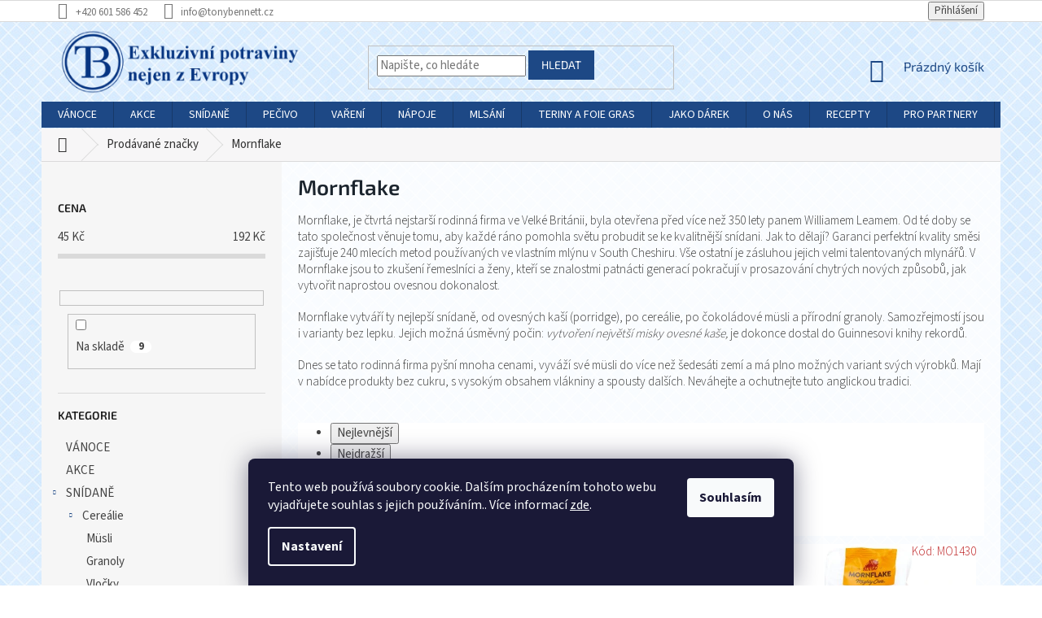

--- FILE ---
content_type: text/html; charset=utf-8
request_url: https://www.tonybennett.cz/znacka/mornflake/
body_size: 25223
content:
<!doctype html><html lang="cs" dir="ltr" class="header-background-light external-fonts-loaded"><head><meta charset="utf-8" /><meta name="viewport" content="width=device-width,initial-scale=1" /><title>Mornflake - TONY BENNETT</title><link rel="preconnect" href="https://cdn.myshoptet.com" /><link rel="dns-prefetch" href="https://cdn.myshoptet.com" /><link rel="preload" href="https://cdn.myshoptet.com/prj/dist/master/cms/libs/jquery/jquery-1.11.3.min.js" as="script" /><link href="https://cdn.myshoptet.com/prj/dist/master/cms/templates/frontend_templates/shared/css/font-face/source-sans-3.css" rel="stylesheet"><link href="https://cdn.myshoptet.com/prj/dist/master/cms/templates/frontend_templates/shared/css/font-face/exo-2.css" rel="stylesheet"><link href="https://cdn.myshoptet.com/prj/dist/master/shop/dist/font-shoptet-11.css.62c94c7785ff2cea73b2.css" rel="stylesheet"><script>
dataLayer = [];
dataLayer.push({'shoptet' : {
    "pageId": -24,
    "pageType": "article",
    "currency": "CZK",
    "currencyInfo": {
        "decimalSeparator": ",",
        "exchangeRate": 1,
        "priceDecimalPlaces": 2,
        "symbol": "K\u010d",
        "symbolLeft": 0,
        "thousandSeparator": " "
    },
    "language": "cs",
    "projectId": 403944,
    "cartInfo": {
        "id": null,
        "freeShipping": false,
        "freeShippingFrom": 3000,
        "leftToFreeGift": {
            "formattedPrice": "0 K\u010d",
            "priceLeft": 0
        },
        "freeGift": false,
        "leftToFreeShipping": {
            "priceLeft": 3000,
            "dependOnRegion": 0,
            "formattedPrice": "3 000 K\u010d"
        },
        "discountCoupon": [],
        "getNoBillingShippingPrice": {
            "withoutVat": 0,
            "vat": 0,
            "withVat": 0
        },
        "cartItems": [],
        "taxMode": "ORDINARY"
    },
    "cart": [],
    "customer": {
        "priceRatio": 1,
        "priceListId": 1,
        "groupId": null,
        "registered": false,
        "mainAccount": false
    }
}});
dataLayer.push({'cookie_consent' : {
    "marketing": "denied",
    "analytics": "denied"
}});
document.addEventListener('DOMContentLoaded', function() {
    shoptet.consent.onAccept(function(agreements) {
        if (agreements.length == 0) {
            return;
        }
        dataLayer.push({
            'cookie_consent' : {
                'marketing' : (agreements.includes(shoptet.config.cookiesConsentOptPersonalisation)
                    ? 'granted' : 'denied'),
                'analytics': (agreements.includes(shoptet.config.cookiesConsentOptAnalytics)
                    ? 'granted' : 'denied')
            },
            'event': 'cookie_consent'
        });
    });
});
</script>
<meta property="og:type" content="website"><meta property="og:site_name" content="tonybennett.cz"><meta property="og:url" content="https://www.tonybennett.cz/znacka/mornflake/"><meta property="og:title" content="Mornflake - TONY BENNETT"><meta name="author" content="TONY BENNETT"><meta name="web_author" content="Shoptet.cz"><meta name="dcterms.rightsHolder" content="www.tonybennett.cz"><meta name="robots" content="index,follow"><meta property="og:image" content="https://cdn.myshoptet.com/usr/www.tonybennett.cz/user/logos/logo_exkluzivn___potraviny-5-1.png?t=1769291375"><meta property="og:description" content="Mornflake"><meta name="description" content="Mornflake"><style>:root {--color-primary: #1d4885;--color-primary-h: 215;--color-primary-s: 64%;--color-primary-l: 32%;--color-primary-hover: #1d4885;--color-primary-hover-h: 215;--color-primary-hover-s: 64%;--color-primary-hover-l: 32%;--color-secondary: #1d4885;--color-secondary-h: 215;--color-secondary-s: 64%;--color-secondary-l: 32%;--color-secondary-hover: #162a45;--color-secondary-hover-h: 214;--color-secondary-hover-s: 52%;--color-secondary-hover-l: 18%;--color-tertiary: #1d4885;--color-tertiary-h: 215;--color-tertiary-s: 64%;--color-tertiary-l: 32%;--color-tertiary-hover: #1d4885;--color-tertiary-hover-h: 215;--color-tertiary-hover-s: 64%;--color-tertiary-hover-l: 32%;--color-header-background: #ffffff;--template-font: "Source Sans 3";--template-headings-font: "Exo 2";--header-background-url: none;--cookies-notice-background: #1A1937;--cookies-notice-color: #F8FAFB;--cookies-notice-button-hover: #f5f5f5;--cookies-notice-link-hover: #27263f;--templates-update-management-preview-mode-content: "Náhled aktualizací šablony je aktivní pro váš prohlížeč."}</style>
    
    <link href="https://cdn.myshoptet.com/prj/dist/master/shop/dist/main-11.less.5a24dcbbdabfd189c152.css" rel="stylesheet" />
        
    <script>var shoptet = shoptet || {};</script>
    <script src="https://cdn.myshoptet.com/prj/dist/master/shop/dist/main-3g-header.js.05f199e7fd2450312de2.js"></script>
<!-- User include --><!-- api 609(257) html code header -->
<link rel="stylesheet" href="https://cdn.myshoptet.com/usr/api2.dklab.cz/user/documents/_doplnky/slider/403944/3/403944_3.css" type="text/css" /><style>
        :root {
        --dklab-slider-color-arrow: #1D4885;
        --dklab-slider-color-hp-dot: #A4A4A4;
        --dklab-slider-color-hp-dot-active: #1D4885;
        --dklab-slider-color-l-dot: #A4A4A4;
        --dklab-slider-color-l-dot-active: #1D4885;
        --dklab-slider-color-c-dot: #FFFFFF;
        --dklab-slider-color-c-dot-active: #000000;
        --dklab-slider-color-c-arrow: #000000;
        --dklab-slider-color-d-dot: #A4A4A4;
        --dklab-slider-color-d-dot-active: #1D4885;

        }</style>
<!-- service 609(257) html code header -->
<link rel="stylesheet" href="https://cdn.myshoptet.com/usr/api2.dklab.cz/user/documents/css/swiper-bundle.min.css?v=1" />
<!--
<link rel="stylesheet" href="https://cdn.myshoptet.com/usr/api.dklab.cz/user/documents/_doplnky/lightslider/dist/css/lightslider.css?v=5" />
<link rel="stylesheet" href="https://cdn.myshoptet.com/usr/api.dklab.cz/user/documents/_doplnky/sliderplus/src/style.css?v=66" type="text/css" />
<link rel="stylesheet" href="https://cdn.myshoptet.com/usr/api.dklab.cz/user/documents/_doplnky/sliderplus/src/style_fix.css?v=38" type="text/css" />
<style type="text/css">
.dklabSliderplusCarousel.dklabSliderplus-moderni-tmavy .extended-banner-link:hover, .dklabSliderplusCarousel.dklabSliderplus-moderni-svetly .extended-banner-link:hover,
.dklabSliderplusCarousel.dklabSliderplus-box-tmavy .extended-banner-link, .dklabSliderplusCarousel.dklabSliderplus-box-svetly .extended-banner-link{
  background: #1d4885;
}
</style>
-->

<!-- project html code header -->
<style>
@media (max-width: 767px){

#header .site-name {margin-top:20px;text-align:center;}
#header{margin-bottom:0!important;}
.welcome .col-sm-2 {width:50%!important;float:left;}
.top-navigation-bar{
  position: -webkit-sticky;
  position: sticky;
  top: 0;
  background:#fff;
}

}
</style>
<script type='text/javascript'>
  window.smartlook||(function(d) {
    var o=smartlook=function(){ o.api.push(arguments)},h=d.getElementsByTagName('head')[0];
    var c=d.createElement('script');o.api=new Array();c.async=true;c.type='text/javascript';
    c.charset='utf-8';c.src='https://rec.smartlook.com/recorder.js';h.appendChild(c);
    })(document);
    smartlook('init', 'a5f3ae13cb4d04fce2db5aa78b049ad40cc8e412');
</script>
<!-- DEVENIO (c) 2021 -->
<style>
.menu-item-682 a{
text-transform: uppercase!important;
}
.footer-banner{
text-align:center;
}

#header .site-name a img{
max-height: 80px;
margin-top: -10px;
}


body{
background: url('https://403944.myshoptet.com/user/documents/upload/tb_pozadi6c.jpg');
}

.welcome h1{
max-width:100%!important;
color:#1d4885;
}
.slick-dots{
visibility:hidden;
height:0px;
}
.homepage-box{
border:none;
}
.h4.homepage-group-title{
color:#1d4885;
text-transform:uppercase;
}
.top-navigation-menu {
      display: none !important;
}

@media (max-width: 767px){
.navigation-in{margin-top: 90px!important;}
}
.menu-item-external-81 a{
color:#ea4c22!important;
}
.blob a{
  font-size:18px;
}
.blob {
	background: rgba(255, 82, 82, 1);
	box-shadow: 0 0 0 0 rgba(255, 82, 82, 1);
	animation: pulse-red 2s infinite;
}

@keyframes pulse-red {
	0% {
		transform: scale(0.95);
		box-shadow: 0 0 0 0 rgba(255, 82, 82, 0.7);
	}
	
	70% {
		transform: scale(1);
		box-shadow: 0 0 0 10px rgba(255, 82, 82, 0);
	}
	
	100% {
		transform: scale(0.95);
		box-shadow: 0 0 0 0 rgba(255, 82, 82, 0);
	}
}

</style>

<style>
footer{
margin-top:30px;
background:#1b242d;
}
#footer>.container {
background:#1b242d;
color: #ffffff;
}
.custom-footer h4{
color: #ffffff!important;
}
.custom-footer li a{
color: #ffffff!important;
}
.custom-footer li a:hover{
color: #ea4c22!important;
}
.variant-list th{
color: #1b242d;
}
.custom-footer{border:none;}
ul.subcategories a{
color: #1b242d;
}
ul.subcategories a:hover{
color: #1d4885;
}
.p-detail-inner-header .p-code-label{
display: inline;
}
ul.subcategories li{
    width: 25%;
}

ul.subcategories li {
    width: 25%;
    }

.subcategories.with-image li a {
    height: 100px;
    }

.subcategories.with-image li a .image {
    width: 48%;
    max-width: 100px;
    height: auto;
    margin-left: 0px;
    }

.subcategories.with-image li a .image img {
    max-height: 250px;
    }

@media only screen and (min-width: 300px) and (max-width: 600px) {
    ul.subcategories li {
        width: 100% !important;
        }

    .subcategories.with-image li a .image {
        width: 26%;
        }
    }




#header{
background: none;
}
.content-wrapper{
background: rgba(255, 255, 255, 0.85)
}


.before-carousel {

  border: none!important;
}


.shp-tab{
border: 1px solid #bababa;
margin-right: 5px;
text-transform: uppercase;
}
.shp-tab-link {
    background: #1d4885;
    color: #fff;
    border: #1d4885;
}
.shp-tab-link a{
    color: #fff!important;
}
.shp-tab-link a:hover{
    color: #1b242d!important;
}
.active .shp-tab-link {
    background: #1d4885;
    color: #fff;
    border: #1d4885;
}

.shp-tab.active{
border: 1px solid #1d4885;
border-top-color: #1d4885;
color: #1b242d;
font-weight: 600;
border-bottom: 1px solid #1d4885;
}
.shp-tab.active a{
    color: #fff;
}
.shp-tab:hover{
border: 1px solid #1d4885;
}
.shp-tab.active:hover{
border: 1px solid #1d4885;
border-top-color: #1d4885;
border-bottom: 1px solid #1d4885
}



.breadcrumbs{
margin-top:1px;
background-color: #f7f6f7;
}
.breadcrumbs a{
color: #313131;
}
.breadcrumbs a:hover{
color: #c02b2d;
}
.breadcrumbs{
color: #313131;
}
.p-detail-info{
background-color: #f7f6f7;
padding: 5px;
color: #1b242d;
}
.p-detail-info a{
color: #1b242d;
font-weight:600;
}


#uvodnibanner {
  min-height: 300px;
  text-align: center;
  padding-top: 50px;
}

#uvodnibanner h1 {
  color: #ee5122;
  text-align: center;
  text-transform: uppercase;
  font-weight: 800;
  font-size: 60px;
}

.mensinadpis {
  color: #c11a21;
  text-align: center;
  text-transform: uppercase;
  font-weight: 800;
  font-size: 50px;
}

.flag.flag-discount {
  background-color: #c02829;
}

.radek1 {
  padding-left: 15%;
  padding-right: 15%;
  padding-top: 30px;
  padding-bottom: 30px;
}

.radek2 {
  margin-top: 30px;
  padding-left: 10%;
  padding-right: 10%;
  margin-bottom: 30px;
}

.radek2 img {
  transition: transform .2s;
}

.radek2 img:hover {
  transform: scale(1.05);
}

body {
  font-size: 15px;
    color: #444;
}

p {
  font-weight: 100;
}

.p .name {
  font-size: 20px;
  font-weight: 600;
}

.p-code {
  font-weight: 100;
}

.homepage-products-heading-5 {
  text-transform: uppercase;
  color: #1b242d;
}

.welcome div {
  max-width: 100%!important;
}

.latest-contribution-box {
  visibility: hidden;
  height: 0!important;
  width: 0!important;
}
.category-header{
    background-color: #fff!important;
}
.p-detail-inner-header h1{
  color: #1b242d;
  font-weight: 600;
    font-size: 40px;
}
h2.products-related-header{
        color: #1b242d;
}
.content-inner {
    max-width: 100%;
}
h1{
  color: #1b242d;
  font-weight: 600;
    }
h2{
  color: #1b242d;
  font-weight: 600;
    }
h3{
  color: #1b242d;
  font-weight: 400;
    }


@media screen and (max-width: 800px) {
.before-carousel {
    background-size: contain;
    }
    #uvodnibanner h1 {
  font-size: 40px;
}

.mensinadpis {
  font-size: 30px;
}
.radek2 div{
    margin-bottom: 20px;}
    }
.p-detail-inner-header h1{
    font-size: 30px;
}
.p-code{
color: #c02b2d;
}


#footer .footer-rows .site-name {
      display: none;
}
#footer .custom-footer {
      padding-left: 0px !important;
}
</style>

<meta name="facebook-domain-verification" content="fqkqkx74hl6xrhngk5vgxqdhj115se" />
<!-- /User include --><link rel="shortcut icon" href="/favicon.ico" type="image/x-icon" /><link rel="canonical" href="https://www.tonybennett.cz/znacka/mornflake/" />    <script>
        var _hwq = _hwq || [];
        _hwq.push(['setKey', '3A3AD5DA069AD5026117831052B917B9']);
        _hwq.push(['setTopPos', '0']);
        _hwq.push(['showWidget', '22']);
        (function() {
            var ho = document.createElement('script');
            ho.src = 'https://cz.im9.cz/direct/i/gjs.php?n=wdgt&sak=3A3AD5DA069AD5026117831052B917B9';
            var s = document.getElementsByTagName('script')[0]; s.parentNode.insertBefore(ho, s);
        })();
    </script>
    <!-- Global site tag (gtag.js) - Google Analytics -->
    <script async src="https://www.googletagmanager.com/gtag/js?id=UA-213497999-1"></script>
    <script>
        
        window.dataLayer = window.dataLayer || [];
        function gtag(){dataLayer.push(arguments);}
        

                    console.debug('default consent data');

            gtag('consent', 'default', {"ad_storage":"denied","analytics_storage":"denied","ad_user_data":"denied","ad_personalization":"denied","wait_for_update":500});
            dataLayer.push({
                'event': 'default_consent'
            });
        
        gtag('js', new Date());

                gtag('config', 'UA-213497999-1', { 'groups': "UA" });
        
        
                gtag('config', 'AW-10808653784');
        
        
        
        
        
        
        
        
        
        
        
        
        
        
        
        
        
        
        document.addEventListener('DOMContentLoaded', function() {
            if (typeof shoptet.tracking !== 'undefined') {
                for (var id in shoptet.tracking.bannersList) {
                    gtag('event', 'view_promotion', {
                        "send_to": "UA",
                        "promotions": [
                            {
                                "id": shoptet.tracking.bannersList[id].id,
                                "name": shoptet.tracking.bannersList[id].name,
                                "position": shoptet.tracking.bannersList[id].position
                            }
                        ]
                    });
                }
            }

            shoptet.consent.onAccept(function(agreements) {
                if (agreements.length !== 0) {
                    console.debug('gtag consent accept');
                    var gtagConsentPayload =  {
                        'ad_storage': agreements.includes(shoptet.config.cookiesConsentOptPersonalisation)
                            ? 'granted' : 'denied',
                        'analytics_storage': agreements.includes(shoptet.config.cookiesConsentOptAnalytics)
                            ? 'granted' : 'denied',
                                                                                                'ad_user_data': agreements.includes(shoptet.config.cookiesConsentOptPersonalisation)
                            ? 'granted' : 'denied',
                        'ad_personalization': agreements.includes(shoptet.config.cookiesConsentOptPersonalisation)
                            ? 'granted' : 'denied',
                        };
                    console.debug('update consent data', gtagConsentPayload);
                    gtag('consent', 'update', gtagConsentPayload);
                    dataLayer.push(
                        { 'event': 'update_consent' }
                    );
                }
            });
        });
    </script>
</head><body class="desktop id--24 in-znacka template-11 type-manufacturer-detail multiple-columns-body columns-3 ums_forms_redesign--off ums_a11y_category_page--on ums_discussion_rating_forms--off ums_flags_display_unification--on ums_a11y_login--on mobile-header-version-0"><noscript>
    <style>
        #header {
            padding-top: 0;
            position: relative !important;
            top: 0;
        }
        .header-navigation {
            position: relative !important;
        }
        .overall-wrapper {
            margin: 0 !important;
        }
        body:not(.ready) {
            visibility: visible !important;
        }
    </style>
    <div class="no-javascript">
        <div class="no-javascript__title">Musíte změnit nastavení vašeho prohlížeče</div>
        <div class="no-javascript__text">Podívejte se na: <a href="https://www.google.com/support/bin/answer.py?answer=23852">Jak povolit JavaScript ve vašem prohlížeči</a>.</div>
        <div class="no-javascript__text">Pokud používáte software na blokování reklam, může být nutné povolit JavaScript z této stránky.</div>
        <div class="no-javascript__text">Děkujeme.</div>
    </div>
</noscript>

        <div id="fb-root"></div>
        <script>
            window.fbAsyncInit = function() {
                FB.init({
                    autoLogAppEvents : true,
                    xfbml            : true,
                    version          : 'v24.0'
                });
            };
        </script>
        <script async defer crossorigin="anonymous" src="https://connect.facebook.net/cs_CZ/sdk.js#xfbml=1&version=v24.0"></script>    <div class="siteCookies siteCookies--bottom siteCookies--dark js-siteCookies" role="dialog" data-testid="cookiesPopup" data-nosnippet>
        <div class="siteCookies__form">
            <div class="siteCookies__content">
                <div class="siteCookies__text">
                    Tento web používá soubory cookie. Dalším procházením tohoto webu vyjadřujete souhlas s jejich používáním.. Více informací <a href="http://www.tonybennett.cz/podminky-ochrany-osobnich-udaju/" target="\" _blank="" rel="\" noreferrer="">zde</a>.
                </div>
                <p class="siteCookies__links">
                    <button class="siteCookies__link js-cookies-settings" aria-label="Nastavení cookies" data-testid="cookiesSettings">Nastavení</button>
                </p>
            </div>
            <div class="siteCookies__buttonWrap">
                                <button class="siteCookies__button js-cookiesConsentSubmit" value="all" aria-label="Přijmout cookies" data-testid="buttonCookiesAccept">Souhlasím</button>
            </div>
        </div>
        <script>
            document.addEventListener("DOMContentLoaded", () => {
                const siteCookies = document.querySelector('.js-siteCookies');
                document.addEventListener("scroll", shoptet.common.throttle(() => {
                    const st = document.documentElement.scrollTop;
                    if (st > 1) {
                        siteCookies.classList.add('siteCookies--scrolled');
                    } else {
                        siteCookies.classList.remove('siteCookies--scrolled');
                    }
                }, 100));
            });
        </script>
    </div>
<a href="#content" class="skip-link sr-only">Přejít na obsah</a><div class="overall-wrapper"><div class="user-action"><div class="container">
    <div class="user-action-in">
                    <div id="login" class="user-action-login popup-widget login-widget" role="dialog" aria-labelledby="loginHeading">
        <div class="popup-widget-inner">
                            <h2 id="loginHeading">Přihlášení k vašemu účtu</h2><div id="customerLogin"><form action="/action/Customer/Login/" method="post" id="formLoginIncluded" class="csrf-enabled formLogin" data-testid="formLogin"><input type="hidden" name="referer" value="" /><div class="form-group"><div class="input-wrapper email js-validated-element-wrapper no-label"><input type="email" name="email" class="form-control" autofocus placeholder="E-mailová adresa (např. jan@novak.cz)" data-testid="inputEmail" autocomplete="email" required /></div></div><div class="form-group"><div class="input-wrapper password js-validated-element-wrapper no-label"><input type="password" name="password" class="form-control" placeholder="Heslo" data-testid="inputPassword" autocomplete="current-password" required /><span class="no-display">Nemůžete vyplnit toto pole</span><input type="text" name="surname" value="" class="no-display" /></div></div><div class="form-group"><div class="login-wrapper"><button type="submit" class="btn btn-secondary btn-text btn-login" data-testid="buttonSubmit">Přihlásit se</button><div class="password-helper"><a href="/registrace/" data-testid="signup" rel="nofollow">Nová registrace</a><a href="/klient/zapomenute-heslo/" rel="nofollow">Zapomenuté heslo</a></div></div></div></form>
</div>                    </div>
    </div>

                            <div id="cart-widget" class="user-action-cart popup-widget cart-widget loader-wrapper" data-testid="popupCartWidget" role="dialog" aria-hidden="true">
    <div class="popup-widget-inner cart-widget-inner place-cart-here">
        <div class="loader-overlay">
            <div class="loader"></div>
        </div>
    </div>

    <div class="cart-widget-button">
        <a href="/kosik/" class="btn btn-conversion" id="continue-order-button" rel="nofollow" data-testid="buttonNextStep">Pokračovat do košíku</a>
    </div>
</div>
            </div>
</div>
</div><div class="top-navigation-bar" data-testid="topNavigationBar">

    <div class="container">

        <div class="top-navigation-contacts">
            <strong>Zákaznická podpora:</strong><a href="tel:+420601586452" class="project-phone" aria-label="Zavolat na +420601586452" data-testid="contactboxPhone"><span>+420 601 586 452</span></a><a href="mailto:info@tonybennett.cz" class="project-email" data-testid="contactboxEmail"><span>info@tonybennett.cz</span></a>        </div>

                            <div class="top-navigation-menu">
                <div class="top-navigation-menu-trigger"></div>
                <ul class="top-navigation-bar-menu">
                                            <li class="top-navigation-menu-item-890">
                            <a href="/eventy/">Eventy</a>
                        </li>
                                            <li class="top-navigation-menu-item-682">
                            <a href="/recepty/">Recepty</a>
                        </li>
                                            <li class="top-navigation-menu-item-27">
                            <a href="/doprava-a-platba/">Doprava a platba</a>
                        </li>
                                            <li class="top-navigation-menu-item-893">
                            <a href="/kariera/">Kariéra</a>
                        </li>
                                            <li class="top-navigation-menu-item-39">
                            <a href="/obchodni-podminky/">Obchodní podmínky</a>
                        </li>
                                            <li class="top-navigation-menu-item-691">
                            <a href="/podminky-ochrany-osobnich-udaju/">Podmínky ochrany osobních údajů </a>
                        </li>
                                            <li class="top-navigation-menu-item-923">
                            <a href="/reklamacni-rad/">Reklamační řád</a>
                        </li>
                                            <li class="top-navigation-menu-item--51">
                            <a href="/hodnoceni-obchodu/">Hodnocení obchodu</a>
                        </li>
                                            <li class="top-navigation-menu-item-29">
                            <a href="/kontakty/">KONTAKTY</a>
                        </li>
                                    </ul>
                <ul class="top-navigation-bar-menu-helper"></ul>
            </div>
        
        <div class="top-navigation-tools">
            <div class="responsive-tools">
                <a href="#" class="toggle-window" data-target="search" aria-label="Hledat" data-testid="linkSearchIcon"></a>
                                                            <a href="#" class="toggle-window" data-target="login"></a>
                                                    <a href="#" class="toggle-window" data-target="navigation" aria-label="Menu" data-testid="hamburgerMenu"></a>
            </div>
                        <button class="top-nav-button top-nav-button-login toggle-window" type="button" data-target="login" aria-haspopup="dialog" aria-controls="login" aria-expanded="false" data-testid="signin"><span>Přihlášení</span></button>        </div>

    </div>

</div>
<header id="header"><div class="container navigation-wrapper">
    <div class="header-top">
        <div class="site-name-wrapper">
            <div class="site-name"><a href="/" data-testid="linkWebsiteLogo"><img src="https://cdn.myshoptet.com/usr/www.tonybennett.cz/user/logos/logo_exkluzivn___potraviny-5-1.png" alt="TONY BENNETT" fetchpriority="low" /></a></div>        </div>
        <div class="search" itemscope itemtype="https://schema.org/WebSite">
            <meta itemprop="headline" content="Prodávané značky"/><meta itemprop="url" content="https://www.tonybennett.cz"/><meta itemprop="text" content="Mornflake"/>            <form action="/action/ProductSearch/prepareString/" method="post"
    id="formSearchForm" class="search-form compact-form js-search-main"
    itemprop="potentialAction" itemscope itemtype="https://schema.org/SearchAction" data-testid="searchForm">
    <fieldset>
        <meta itemprop="target"
            content="https://www.tonybennett.cz/vyhledavani/?string={string}"/>
        <input type="hidden" name="language" value="cs"/>
        
            
<input
    type="search"
    name="string"
        class="query-input form-control search-input js-search-input"
    placeholder="Napište, co hledáte"
    autocomplete="off"
    required
    itemprop="query-input"
    aria-label="Vyhledávání"
    data-testid="searchInput"
>
            <button type="submit" class="btn btn-default" data-testid="searchBtn">Hledat</button>
        
    </fieldset>
</form>
        </div>
        <div class="navigation-buttons">
                
    <a href="/kosik/" class="btn btn-icon toggle-window cart-count" data-target="cart" data-hover="true" data-redirect="true" data-testid="headerCart" rel="nofollow" aria-haspopup="dialog" aria-expanded="false" aria-controls="cart-widget">
        
                <span class="sr-only">Nákupní košík</span>
        
            <span class="cart-price visible-lg-inline-block" data-testid="headerCartPrice">
                                    Prázdný košík                            </span>
        
    
            </a>
        </div>
    </div>
    <nav id="navigation" aria-label="Hlavní menu" data-collapsible="true"><div class="navigation-in menu"><ul class="menu-level-1" role="menubar" data-testid="headerMenuItems"><li class="menu-item-944" role="none"><a href="/vanoce/" data-testid="headerMenuItem" role="menuitem" aria-expanded="false"><b>VÁNOCE</b></a></li>
<li class="menu-item-716" role="none"><a href="/akce/" data-testid="headerMenuItem" role="menuitem" aria-expanded="false"><b>AKCE</b></a></li>
<li class="menu-item-693 ext" role="none"><a href="/snidane/" data-testid="headerMenuItem" role="menuitem" aria-haspopup="true" aria-expanded="false"><b>SNÍDANĚ</b><span class="submenu-arrow"></span></a><ul class="menu-level-2" aria-label="SNÍDANĚ" tabindex="-1" role="menu"><li class="menu-item-719 has-third-level" role="none"><a href="/cerealie/" class="menu-image" data-testid="headerMenuItem" tabindex="-1" aria-hidden="true"><img src="data:image/svg+xml,%3Csvg%20width%3D%22140%22%20height%3D%22100%22%20xmlns%3D%22http%3A%2F%2Fwww.w3.org%2F2000%2Fsvg%22%3E%3C%2Fsvg%3E" alt="" aria-hidden="true" width="140" height="100"  data-src="https://cdn.myshoptet.com/usr/www.tonybennett.cz/user/categories/thumb/cc-chunky-nuts-600x600.png" fetchpriority="low" /></a><div><a href="/cerealie/" data-testid="headerMenuItem" role="menuitem"><span>Cereálie</span></a>
                                                    <ul class="menu-level-3" role="menu">
                                                                    <li class="menu-item-722" role="none">
                                        <a href="/musli/" data-testid="headerMenuItem" role="menuitem">
                                            Müsli</a>,                                    </li>
                                                                    <li class="menu-item-725" role="none">
                                        <a href="/granoly/" data-testid="headerMenuItem" role="menuitem">
                                            Granoly</a>,                                    </li>
                                                                    <li class="menu-item-851" role="none">
                                        <a href="/vlocky/" data-testid="headerMenuItem" role="menuitem">
                                            Vločky</a>,                                    </li>
                                                                    <li class="menu-item-997" role="none">
                                        <a href="/kids-cereals/" data-testid="headerMenuItem" role="menuitem">
                                            Cereálie pro děti</a>                                    </li>
                                                            </ul>
                        </div></li><li class="menu-item-734 has-third-level" role="none"><a href="/dzemy-a-zavareniny/" class="menu-image" data-testid="headerMenuItem" tabindex="-1" aria-hidden="true"><img src="data:image/svg+xml,%3Csvg%20width%3D%22140%22%20height%3D%22100%22%20xmlns%3D%22http%3A%2F%2Fwww.w3.org%2F2000%2Fsvg%22%3E%3C%2Fsvg%3E" alt="" aria-hidden="true" width="140" height="100"  data-src="https://cdn.myshoptet.com/usr/www.tonybennett.cz/user/categories/thumb/371mc500.png" fetchpriority="low" /></a><div><a href="/dzemy-a-zavareniny/" data-testid="headerMenuItem" role="menuitem"><span>Džemy a zavařeniny</span></a>
                                                    <ul class="menu-level-3" role="menu">
                                                                    <li class="menu-item-905" role="none">
                                        <a href="/citrusove/" data-testid="headerMenuItem" role="menuitem">
                                            Citrusové</a>,                                    </li>
                                                                    <li class="menu-item-908" role="none">
                                        <a href="/klasicke/" data-testid="headerMenuItem" role="menuitem">
                                            Klasické</a>,                                    </li>
                                                                    <li class="menu-item-911" role="none">
                                        <a href="/speciality/" data-testid="headerMenuItem" role="menuitem">
                                            Netradiční</a>,                                    </li>
                                                                    <li class="menu-item-914" role="none">
                                        <a href="/bio/" data-testid="headerMenuItem" role="menuitem">
                                            BIO</a>,                                    </li>
                                                                    <li class="menu-item-917" role="none">
                                        <a href="/100/" data-testid="headerMenuItem" role="menuitem">
                                            100%</a>                                    </li>
                                                            </ul>
                        </div></li><li class="menu-item-740" role="none"><a href="/sladke-pomazanky/" class="menu-image" data-testid="headerMenuItem" tabindex="-1" aria-hidden="true"><img src="data:image/svg+xml,%3Csvg%20width%3D%22140%22%20height%3D%22100%22%20xmlns%3D%22http%3A%2F%2Fwww.w3.org%2F2000%2Fsvg%22%3E%3C%2Fsvg%3E" alt="" aria-hidden="true" width="140" height="100"  data-src="https://cdn.myshoptet.com/usr/www.tonybennett.cz/user/categories/thumb/sladke_pomazanky.jpeg" fetchpriority="low" /></a><div><a href="/sladke-pomazanky/" data-testid="headerMenuItem" role="menuitem"><span>Sladké pomazánky</span></a>
                        </div></li></ul></li>
<li class="menu-item-698 ext" role="none"><a href="/pecivo/" data-testid="headerMenuItem" role="menuitem" aria-haspopup="true" aria-expanded="false"><b>PEČIVO</b><span class="submenu-arrow"></span></a><ul class="menu-level-2" aria-label="PEČIVO" tabindex="-1" role="menu"><li class="menu-item-743" role="none"><a href="/tortilly-a-wrapy/" class="menu-image" data-testid="headerMenuItem" tabindex="-1" aria-hidden="true"><img src="data:image/svg+xml,%3Csvg%20width%3D%22140%22%20height%3D%22100%22%20xmlns%3D%22http%3A%2F%2Fwww.w3.org%2F2000%2Fsvg%22%3E%3C%2Fsvg%3E" alt="" aria-hidden="true" width="140" height="100"  data-src="https://cdn.myshoptet.com/usr/www.tonybennett.cz/user/categories/thumb/tortily.jpeg" fetchpriority="low" /></a><div><a href="/tortilly-a-wrapy/" data-testid="headerMenuItem" role="menuitem"><span>Tortilly a wrapy</span></a>
                        </div></li></ul></li>
<li class="menu-item-701 ext" role="none"><a href="/vareni/" data-testid="headerMenuItem" role="menuitem" aria-haspopup="true" aria-expanded="false"><b>VAŘENÍ</b><span class="submenu-arrow"></span></a><ul class="menu-level-2" aria-label="VAŘENÍ" tabindex="-1" role="menu"><li class="menu-item-752" role="none"><a href="/omacky-a-chutney/" class="menu-image" data-testid="headerMenuItem" tabindex="-1" aria-hidden="true"><img src="data:image/svg+xml,%3Csvg%20width%3D%22140%22%20height%3D%22100%22%20xmlns%3D%22http%3A%2F%2Fwww.w3.org%2F2000%2Fsvg%22%3E%3C%2Fsvg%3E" alt="" aria-hidden="true" width="140" height="100"  data-src="https://cdn.myshoptet.com/usr/www.tonybennett.cz/user/categories/thumb/b669_bongiovi-arrabiata_400g.jpg" fetchpriority="low" /></a><div><a href="/omacky-a-chutney/" data-testid="headerMenuItem" role="menuitem"><span>Omáčky a chutney</span></a>
                        </div></li><li class="menu-item-755" role="none"><a href="/konfity/" class="menu-image" data-testid="headerMenuItem" tabindex="-1" aria-hidden="true"><img src="data:image/svg+xml,%3Csvg%20width%3D%22140%22%20height%3D%22100%22%20xmlns%3D%22http%3A%2F%2Fwww.w3.org%2F2000%2Fsvg%22%3E%3C%2Fsvg%3E" alt="" aria-hidden="true" width="140" height="100"  data-src="https://cdn.myshoptet.com/usr/www.tonybennett.cz/user/categories/thumb/konfity.jpeg" fetchpriority="low" /></a><div><a href="/konfity/" data-testid="headerMenuItem" role="menuitem"><span>Konfity</span></a>
                        </div></li><li class="menu-item-758" role="none"><a href="/morska-sul/" class="menu-image" data-testid="headerMenuItem" tabindex="-1" aria-hidden="true"><img src="data:image/svg+xml,%3Csvg%20width%3D%22140%22%20height%3D%22100%22%20xmlns%3D%22http%3A%2F%2Fwww.w3.org%2F2000%2Fsvg%22%3E%3C%2Fsvg%3E" alt="" aria-hidden="true" width="140" height="100"  data-src="https://cdn.myshoptet.com/usr/www.tonybennett.cz/user/categories/thumb/morske_soli.jpeg" fetchpriority="low" /></a><div><a href="/morska-sul/" data-testid="headerMenuItem" role="menuitem"><span>Mořská sůl</span></a>
                        </div></li><li class="menu-item-881" role="none"><a href="/tapenady/" class="menu-image" data-testid="headerMenuItem" tabindex="-1" aria-hidden="true"><img src="data:image/svg+xml,%3Csvg%20width%3D%22140%22%20height%3D%22100%22%20xmlns%3D%22http%3A%2F%2Fwww.w3.org%2F2000%2Fsvg%22%3E%3C%2Fsvg%3E" alt="" aria-hidden="true" width="140" height="100"  data-src="https://cdn.myshoptet.com/usr/www.tonybennett.cz/user/categories/thumb/topenady.jpeg" fetchpriority="low" /></a><div><a href="/tapenady/" data-testid="headerMenuItem" role="menuitem"><span>Tapenády</span></a>
                        </div></li><li class="menu-item-985" role="none"><a href="/grilovani/" class="menu-image" data-testid="headerMenuItem" tabindex="-1" aria-hidden="true"><img src="data:image/svg+xml,%3Csvg%20width%3D%22140%22%20height%3D%22100%22%20xmlns%3D%22http%3A%2F%2Fwww.w3.org%2F2000%2Fsvg%22%3E%3C%2Fsvg%3E" alt="" aria-hidden="true" width="140" height="100"  data-src="https://cdn.myshoptet.com/usr/www.tonybennett.cz/user/categories/thumb/ec251_-_5012389673251_moroccan_harrisa_new_lid.png" fetchpriority="low" /></a><div><a href="/grilovani/" data-testid="headerMenuItem" role="menuitem"><span>Grilování</span></a>
                        </div></li><li class="menu-item-988" role="none"><a href="/olivovy-olej/" class="menu-image" data-testid="headerMenuItem" tabindex="-1" aria-hidden="true"><img src="data:image/svg+xml,%3Csvg%20width%3D%22140%22%20height%3D%22100%22%20xmlns%3D%22http%3A%2F%2Fwww.w3.org%2F2000%2Fsvg%22%3E%3C%2Fsvg%3E" alt="" aria-hidden="true" width="140" height="100"  data-src="https://cdn.myshoptet.com/usr/www.tonybennett.cz/user/categories/thumb/bt4134_olive_oil_extra_virgin_473ml_web.jpg" fetchpriority="low" /></a><div><a href="/olivovy-olej/" data-testid="headerMenuItem" role="menuitem"><span>Olivový olej</span></a>
                        </div></li></ul></li>
<li class="menu-item-704 ext" role="none"><a href="/napoje/" data-testid="headerMenuItem" role="menuitem" aria-haspopup="true" aria-expanded="false"><b>NÁPOJE</b><span class="submenu-arrow"></span></a><ul class="menu-level-2" aria-label="NÁPOJE" tabindex="-1" role="menu"><li class="menu-item-767 has-third-level" role="none"><a href="/caje/" class="menu-image" data-testid="headerMenuItem" tabindex="-1" aria-hidden="true"><img src="data:image/svg+xml,%3Csvg%20width%3D%22140%22%20height%3D%22100%22%20xmlns%3D%22http%3A%2F%2Fwww.w3.org%2F2000%2Fsvg%22%3E%3C%2Fsvg%3E" alt="" aria-hidden="true" width="140" height="100"  data-src="https://cdn.myshoptet.com/usr/www.tonybennett.cz/user/categories/thumb/london_fruit___herb_lemon_lime_20_v2020_l.png" fetchpriority="low" /></a><div><a href="/caje/" data-testid="headerMenuItem" role="menuitem"><span>Čaje</span></a>
                                                    <ul class="menu-level-3" role="menu">
                                                                    <li class="menu-item-785" role="none">
                                        <a href="/ovocne-caje/" data-testid="headerMenuItem" role="menuitem">
                                            Ovocné čaje</a>,                                    </li>
                                                                    <li class="menu-item-788" role="none">
                                        <a href="/bylinne-caje/" data-testid="headerMenuItem" role="menuitem">
                                            Bylinné čaje</a>,                                    </li>
                                                                    <li class="menu-item-791" role="none">
                                        <a href="/cerne-caje/" data-testid="headerMenuItem" role="menuitem">
                                            Černé čaje</a>,                                    </li>
                                                                    <li class="menu-item-794" role="none">
                                        <a href="/zelene-caje/" data-testid="headerMenuItem" role="menuitem">
                                            Zelené čaje</a>,                                    </li>
                                                                    <li class="menu-item-797" role="none">
                                        <a href="/funkcni-caje/" data-testid="headerMenuItem" role="menuitem">
                                            Funkční čaje</a>                                    </li>
                                                            </ul>
                        </div></li><li class="menu-item-962" role="none"><a href="/cajove-displaye/" class="menu-image" data-testid="headerMenuItem" tabindex="-1" aria-hidden="true"><img src="data:image/svg+xml,%3Csvg%20width%3D%22140%22%20height%3D%22100%22%20xmlns%3D%22http%3A%2F%2Fwww.w3.org%2F2000%2Fsvg%22%3E%3C%2Fsvg%3E" alt="" aria-hidden="true" width="140" height="100"  data-src="https://cdn.myshoptet.com/usr/www.tonybennett.cz/user/categories/thumb/lfh_tropical_fruits_30_ks_2020_cz_sk_hu_l.png" fetchpriority="low" /></a><div><a href="/cajove-displaye/" data-testid="headerMenuItem" role="menuitem"><span>Čajové displaye</span></a>
                        </div></li><li class="menu-item-994" role="none"><a href="/limonady/" class="menu-image" data-testid="headerMenuItem" tabindex="-1" aria-hidden="true"><img src="data:image/svg+xml,%3Csvg%20width%3D%22140%22%20height%3D%22100%22%20xmlns%3D%22http%3A%2F%2Fwww.w3.org%2F2000%2Fsvg%22%3E%3C%2Fsvg%3E" alt="" aria-hidden="true" width="140" height="100"  data-src="https://cdn.myshoptet.com/usr/www.tonybennett.cz/user/categories/thumb/bf1314_raspberry-margarita.png" fetchpriority="low" /></a><div><a href="/limonady/" data-testid="headerMenuItem" role="menuitem"><span>Limonády</span></a>
                        </div></li></ul></li>
<li class="menu-item-707 ext" role="none"><a href="/mlsani/" data-testid="headerMenuItem" role="menuitem" aria-haspopup="true" aria-expanded="false"><b>MLSÁNÍ</b><span class="submenu-arrow"></span></a><ul class="menu-level-2" aria-label="MLSÁNÍ" tabindex="-1" role="menu"><li class="menu-item-809 has-third-level" role="none"><a href="/susenky/" class="menu-image" data-testid="headerMenuItem" tabindex="-1" aria-hidden="true"><img src="data:image/svg+xml,%3Csvg%20width%3D%22140%22%20height%3D%22100%22%20xmlns%3D%22http%3A%2F%2Fwww.w3.org%2F2000%2Fsvg%22%3E%3C%2Fsvg%3E" alt="" aria-hidden="true" width="140" height="100"  data-src="https://cdn.myshoptet.com/usr/www.tonybennett.cz/user/categories/thumb/216w116.png" fetchpriority="low" /></a><div><a href="/susenky/" data-testid="headerMenuItem" role="menuitem"><span>Sušenky</span></a>
                                                    <ul class="menu-level-3" role="menu">
                                                                    <li class="menu-item-824" role="none">
                                        <a href="/sladke/" data-testid="headerMenuItem" role="menuitem">
                                            Sladké</a>,                                    </li>
                                                                    <li class="menu-item-827" role="none">
                                        <a href="/slane/" data-testid="headerMenuItem" role="menuitem">
                                            Slané</a>                                    </li>
                                                            </ul>
                        </div></li><li class="menu-item-812 has-third-level" role="none"><a href="/cokolady-2/" class="menu-image" data-testid="headerMenuItem" tabindex="-1" aria-hidden="true"><img src="data:image/svg+xml,%3Csvg%20width%3D%22140%22%20height%3D%22100%22%20xmlns%3D%22http%3A%2F%2Fwww.w3.org%2F2000%2Fsvg%22%3E%3C%2Fsvg%3E" alt="" aria-hidden="true" width="140" height="100"  data-src="https://cdn.myshoptet.com/usr/www.tonybennett.cz/user/categories/thumb/sb410.png" fetchpriority="low" /></a><div><a href="/cokolady-2/" data-testid="headerMenuItem" role="menuitem"><span>Čokolády</span></a>
                                                    <ul class="menu-level-3" role="menu">
                                                                    <li class="menu-item-830" role="none">
                                        <a href="/tabulkove/" data-testid="headerMenuItem" role="menuitem">
                                            Tabulkové</a>,                                    </li>
                                                                    <li class="menu-item-833" role="none">
                                        <a href="/lanyze/" data-testid="headerMenuItem" role="menuitem">
                                            Lanýže</a>,                                    </li>
                                                                    <li class="menu-item-836" role="none">
                                        <a href="/mandle-v-cokolade/" data-testid="headerMenuItem" role="menuitem">
                                            Mandle v čokoládě</a>                                    </li>
                                                            </ul>
                        </div></li><li class="menu-item-815" role="none"><a href="/bonbony/" class="menu-image" data-testid="headerMenuItem" tabindex="-1" aria-hidden="true"><img src="data:image/svg+xml,%3Csvg%20width%3D%22140%22%20height%3D%22100%22%20xmlns%3D%22http%3A%2F%2Fwww.w3.org%2F2000%2Fsvg%22%3E%3C%2Fsvg%3E" alt="" aria-hidden="true" width="140" height="100"  data-src="https://cdn.myshoptet.com/usr/www.tonybennett.cz/user/categories/thumb/jb010_gm_75g.jpg" fetchpriority="low" /></a><div><a href="/bonbony/" data-testid="headerMenuItem" role="menuitem"><span>Bonbóny</span></a>
                        </div></li><li class="menu-item-818" role="none"><a href="/orisky-a-mandle/" class="menu-image" data-testid="headerMenuItem" tabindex="-1" aria-hidden="true"><img src="data:image/svg+xml,%3Csvg%20width%3D%22140%22%20height%3D%22100%22%20xmlns%3D%22http%3A%2F%2Fwww.w3.org%2F2000%2Fsvg%22%3E%3C%2Fsvg%3E" alt="" aria-hidden="true" width="140" height="100"  data-src="https://cdn.myshoptet.com/usr/www.tonybennett.cz/user/categories/thumb/ca823_gaud___80g.jpg" fetchpriority="low" /></a><div><a href="/orisky-a-mandle/" data-testid="headerMenuItem" role="menuitem"><span>Oříšky a mandle</span></a>
                        </div></li><li class="menu-item-821" role="none"><a href="/chipsy/" class="menu-image" data-testid="headerMenuItem" tabindex="-1" aria-hidden="true"><img src="data:image/svg+xml,%3Csvg%20width%3D%22140%22%20height%3D%22100%22%20xmlns%3D%22http%3A%2F%2Fwww.w3.org%2F2000%2Fsvg%22%3E%3C%2Fsvg%3E" alt="" aria-hidden="true" width="140" height="100"  data-src="https://cdn.myshoptet.com/usr/www.tonybennett.cz/user/categories/thumb/gr7505.png" fetchpriority="low" /></a><div><a href="/chipsy/" data-testid="headerMenuItem" role="menuitem"><span>Chipsy</span></a>
                        </div></li></ul></li>
<li class="menu-item-710 ext" role="none"><a href="/teriny-a-foie-gras/" data-testid="headerMenuItem" role="menuitem" aria-haspopup="true" aria-expanded="false"><b>TERINY A FOIE GRAS</b><span class="submenu-arrow"></span></a><ul class="menu-level-2" aria-label="TERINY A FOIE GRAS" tabindex="-1" role="menu"><li class="menu-item-839" role="none"><a href="/porce-70g/" class="menu-image" data-testid="headerMenuItem" tabindex="-1" aria-hidden="true"><img src="data:image/svg+xml,%3Csvg%20width%3D%22140%22%20height%3D%22100%22%20xmlns%3D%22http%3A%2F%2Fwww.w3.org%2F2000%2Fsvg%22%3E%3C%2Fsvg%3E" alt="" aria-hidden="true" width="140" height="100"  data-src="https://cdn.myshoptet.com/usr/www.tonybennett.cz/user/categories/thumb/terina_70.jpeg" fetchpriority="low" /></a><div><a href="/porce-70g/" data-testid="headerMenuItem" role="menuitem"><span>Porce 70g</span></a>
                        </div></li><li class="menu-item-842" role="none"><a href="/porce-200-220g/" class="menu-image" data-testid="headerMenuItem" tabindex="-1" aria-hidden="true"><img src="data:image/svg+xml,%3Csvg%20width%3D%22140%22%20height%3D%22100%22%20xmlns%3D%22http%3A%2F%2Fwww.w3.org%2F2000%2Fsvg%22%3E%3C%2Fsvg%3E" alt="" aria-hidden="true" width="140" height="100"  data-src="https://cdn.myshoptet.com/usr/www.tonybennett.cz/user/categories/thumb/terina_200.jpeg" fetchpriority="low" /></a><div><a href="/porce-200-220g/" data-testid="headerMenuItem" role="menuitem"><span>Porce 200-220g</span></a>
                        </div></li><li class="menu-item-845" role="none"><a href="/foie-gras/" class="menu-image" data-testid="headerMenuItem" tabindex="-1" aria-hidden="true"><img src="data:image/svg+xml,%3Csvg%20width%3D%22140%22%20height%3D%22100%22%20xmlns%3D%22http%3A%2F%2Fwww.w3.org%2F2000%2Fsvg%22%3E%3C%2Fsvg%3E" alt="" aria-hidden="true" width="140" height="100"  data-src="https://cdn.myshoptet.com/usr/www.tonybennett.cz/user/categories/thumb/lg3057_foie_gras_figues_100g.jpg" fetchpriority="low" /></a><div><a href="/foie-gras/" data-testid="headerMenuItem" role="menuitem"><span>Foie gras</span></a>
                        </div></li></ul></li>
<li class="menu-item-713 ext" role="none"><a href="/jako-darek/" data-testid="headerMenuItem" role="menuitem" aria-haspopup="true" aria-expanded="false"><b>JAKO DÁREK</b><span class="submenu-arrow"></span></a><ul class="menu-level-2" aria-label="JAKO DÁREK" tabindex="-1" role="menu"><li class="menu-item-857" role="none"><a href="/plechove-dozy/" class="menu-image" data-testid="headerMenuItem" tabindex="-1" aria-hidden="true"><img src="data:image/svg+xml,%3Csvg%20width%3D%22140%22%20height%3D%22100%22%20xmlns%3D%22http%3A%2F%2Fwww.w3.org%2F2000%2Fsvg%22%3E%3C%2Fsvg%3E" alt="" aria-hidden="true" width="140" height="100"  data-src="https://cdn.myshoptet.com/usr/www.tonybennett.cz/user/categories/thumb/bo505.png" fetchpriority="low" /></a><div><a href="/plechove-dozy/" data-testid="headerMenuItem" role="menuitem"><span>Plechové dózy</span></a>
                        </div></li><li class="menu-item-863" role="none"><a href="/darkove-sady/" class="menu-image" data-testid="headerMenuItem" tabindex="-1" aria-hidden="true"><img src="data:image/svg+xml,%3Csvg%20width%3D%22140%22%20height%3D%22100%22%20xmlns%3D%22http%3A%2F%2Fwww.w3.org%2F2000%2Fsvg%22%3E%3C%2Fsvg%3E" alt="" aria-hidden="true" width="140" height="100"  data-src="https://cdn.myshoptet.com/usr/www.tonybennett.cz/user/categories/thumb/mc104_lfh_mackays_darkova_krabice_pomeranc_cz.jpg" fetchpriority="low" /></a><div><a href="/darkove-sady/" data-testid="headerMenuItem" role="menuitem"><span>Dárkové sady</span></a>
                        </div></li><li class="menu-item-860" role="none"><a href="/cajove-boxy/" class="menu-image" data-testid="headerMenuItem" tabindex="-1" aria-hidden="true"><img src="data:image/svg+xml,%3Csvg%20width%3D%22140%22%20height%3D%22100%22%20xmlns%3D%22http%3A%2F%2Fwww.w3.org%2F2000%2Fsvg%22%3E%3C%2Fsvg%3E" alt="" aria-hidden="true" width="140" height="100"  data-src="https://cdn.myshoptet.com/usr/www.tonybennett.cz/user/categories/thumb/lfh_tropical_fruits_30_ks_2020_cz_sk_hu_l-1.png" fetchpriority="low" /></a><div><a href="/cajove-boxy/" data-testid="headerMenuItem" role="menuitem"><span>Čajové boxy</span></a>
                        </div></li><li class="menu-item-875" role="none"><a href="/mandle-v-cokolada-a-truffle/" class="menu-image" data-testid="headerMenuItem" tabindex="-1" aria-hidden="true"><img src="data:image/svg+xml,%3Csvg%20width%3D%22140%22%20height%3D%22100%22%20xmlns%3D%22http%3A%2F%2Fwww.w3.org%2F2000%2Fsvg%22%3E%3C%2Fsvg%3E" alt="" aria-hidden="true" width="140" height="100"  data-src="https://cdn.myshoptet.com/usr/www.tonybennett.cz/user/categories/thumb/905bo233.png" fetchpriority="low" /></a><div><a href="/mandle-v-cokolada-a-truffle/" data-testid="headerMenuItem" role="menuitem"><span>Truffle a mandle v čokoládě</span></a>
                        </div></li><li class="menu-item-990" role="none"><a href="/jutove-tasky/" class="menu-image" data-testid="headerMenuItem" tabindex="-1" aria-hidden="true"><img src="data:image/svg+xml,%3Csvg%20width%3D%22140%22%20height%3D%22100%22%20xmlns%3D%22http%3A%2F%2Fwww.w3.org%2F2000%2Fsvg%22%3E%3C%2Fsvg%3E" alt="" aria-hidden="true" width="140" height="100"  data-src="https://cdn.myshoptet.com/usr/www.tonybennett.cz/user/categories/thumb/lg4489_ta__ka_kiwi_eshop.jpg" fetchpriority="low" /></a><div><a href="/jutove-tasky/" data-testid="headerMenuItem" role="menuitem"><span>Jutové tašky</span></a>
                        </div></li></ul></li>
<li class="menu-item-887" role="none"><a href="/o-nas/" data-testid="headerMenuItem" role="menuitem" aria-expanded="false"><b>O NÁS</b></a></li>
<li class="menu-item-682" role="none"><a href="/recepty/" data-testid="headerMenuItem" role="menuitem" aria-expanded="false"><b>Recepty</b></a></li>
<li class="menu-item-899" role="none"><a href="/nabidka-pro-partnery/" data-testid="headerMenuItem" role="menuitem" aria-expanded="false"><b>PRO PARTNERY</b></a></li>
<li class="menu-item-29" role="none"><a href="/kontakty/" data-testid="headerMenuItem" role="menuitem" aria-expanded="false"><b>KONTAKTY</b></a></li>
</ul></div><span class="navigation-close"></span></nav><div class="menu-helper" data-testid="hamburgerMenu"><span>Více</span></div>
</div></header><!-- / header -->


                    <div class="container breadcrumbs-wrapper">
            <div class="breadcrumbs navigation-home-icon-wrapper" itemscope itemtype="https://schema.org/BreadcrumbList">
                                                                            <span id="navigation-first" data-basetitle="TONY BENNETT" itemprop="itemListElement" itemscope itemtype="https://schema.org/ListItem">
                <a href="/" itemprop="item" class="navigation-home-icon"><span class="sr-only" itemprop="name">Domů</span></a>
                <span class="navigation-bullet">/</span>
                <meta itemprop="position" content="1" />
            </span>
                                <span id="navigation-1" itemprop="itemListElement" itemscope itemtype="https://schema.org/ListItem">
                <a href="/znacka/" itemprop="item" data-testid="breadcrumbsSecondLevel"><span itemprop="name">Prodávané značky</span></a>
                <span class="navigation-bullet">/</span>
                <meta itemprop="position" content="2" />
            </span>
                                            <span id="navigation-2" itemprop="itemListElement" itemscope itemtype="https://schema.org/ListItem" data-testid="breadcrumbsLastLevel">
                <meta itemprop="item" content="https://www.tonybennett.cz/znacka/mornflake/" />
                <meta itemprop="position" content="3" />
                <span itemprop="name" data-title="Mornflake">Mornflake</span>
            </span>
            </div>
        </div>
    
<div id="content-wrapper" class="container content-wrapper">
    
    <div class="content-wrapper-in">
                                                <aside class="sidebar sidebar-left"  data-testid="sidebarMenu">
                                                                                                <div class="sidebar-inner">
                                                                                                        <div class="box box-bg-variant box-sm box-filters"><div id="filters-default-position" data-filters-default-position="left"></div><div class="filters-wrapper"><div class="filters-unveil-button-wrapper" data-testid='buttonOpenFilter'><a href="#" class="btn btn-default unveil-button" data-unveil="filters" data-text="Zavřít filtr">Otevřít filtr </a></div><div id="filters" class="filters"><div class="slider-wrapper"><h4><span>Cena</span></h4><div class="slider-header"><span class="from"><span id="min">45</span> Kč</span><span class="to"><span id="max">192</span> Kč</span></div><div class="slider-content"><div id="slider" class="param-price-filter"></div></div><span id="currencyExchangeRate" class="no-display">1</span><span id="categoryMinValue" class="no-display">45</span><span id="categoryMaxValue" class="no-display">192</span></div><form action="/action/ProductsListing/setPriceFilter/" method="post" id="price-filter-form"><fieldset id="price-filter"><input type="hidden" value="45" name="priceMin" id="price-value-min" /><input type="hidden" value="192" name="priceMax" id="price-value-max" /><input type="hidden" name="referer" value="/znacka/mornflake/" /></fieldset></form><div class="filter-sections"><div class="filter-section filter-section-boolean"><div class="param-filter-top"><form action="/action/ProductsListing/setStockFilter/" method="post"><fieldset><div><input type="checkbox" value="1" name="stock" id="stock" data-url="https://www.tonybennett.cz/znacka/mornflake/?stock=1" data-filter-id="1" data-filter-code="stock"  autocomplete="off" /><label for="stock" class="filter-label">Na skladě <span class="filter-count">9</span></label></div><input type="hidden" name="referer" value="/znacka/mornflake/" /></fieldset></form></div></div></div></div></div></div>
                                                                                                            <div class="box box-bg-default box-categories">    <div class="skip-link__wrapper">
        <span id="categories-start" class="skip-link__target js-skip-link__target sr-only" tabindex="-1">&nbsp;</span>
        <a href="#categories-end" class="skip-link skip-link--start sr-only js-skip-link--start">Přeskočit kategorie</a>
    </div>

<h4>Kategorie</h4>


<div id="categories"><div class="categories cat-01 external" id="cat-944"><div class="topic"><a href="/vanoce/">VÁNOCE<span class="cat-trigger">&nbsp;</span></a></div></div><div class="categories cat-02 expanded" id="cat-716"><div class="topic"><a href="/akce/">AKCE<span class="cat-trigger">&nbsp;</span></a></div></div><div class="categories cat-01 expandable expanded" id="cat-693"><div class="topic"><a href="/snidane/">SNÍDANĚ<span class="cat-trigger">&nbsp;</span></a></div>

                    <ul class=" expanded">
                                        <li class="
                                 expandable                 expanded                ">
                <a href="/cerealie/">
                    Cereálie
                    <span class="cat-trigger">&nbsp;</span>                </a>
                                                            

                    <ul class=" expanded">
                                        <li >
                <a href="/musli/">
                    Müsli
                                    </a>
                                                                </li>
                                <li >
                <a href="/granoly/">
                    Granoly
                                    </a>
                                                                </li>
                                <li >
                <a href="/vlocky/">
                    Vločky
                                    </a>
                                                                </li>
                                <li >
                <a href="/kids-cereals/">
                    Cereálie pro děti
                                    </a>
                                                                </li>
                </ul>
    
                                                </li>
                                <li class="
                                 expandable                 expanded                ">
                <a href="/dzemy-a-zavareniny/">
                    Džemy a zavařeniny
                    <span class="cat-trigger">&nbsp;</span>                </a>
                                                            

                    <ul class=" expanded">
                                        <li >
                <a href="/citrusove/">
                    Citrusové
                                    </a>
                                                                </li>
                                <li >
                <a href="/klasicke/">
                    Klasické
                                    </a>
                                                                </li>
                                <li >
                <a href="/speciality/">
                    Netradiční
                                    </a>
                                                                </li>
                                <li >
                <a href="/bio/">
                    BIO
                                    </a>
                                                                </li>
                                <li >
                <a href="/100/">
                    100%
                                    </a>
                                                                </li>
                </ul>
    
                                                </li>
                                <li >
                <a href="/sladke-pomazanky/">
                    Sladké pomazánky
                                    </a>
                                                                </li>
                </ul>
    </div><div class="categories cat-02 expandable expanded" id="cat-698"><div class="topic"><a href="/pecivo/">PEČIVO<span class="cat-trigger">&nbsp;</span></a></div>

                    <ul class=" expanded">
                                        <li >
                <a href="/tortilly-a-wrapy/">
                    Tortilly a wrapy
                                    </a>
                                                                </li>
                </ul>
    </div><div class="categories cat-01 expandable expanded" id="cat-701"><div class="topic"><a href="/vareni/">VAŘENÍ<span class="cat-trigger">&nbsp;</span></a></div>

                    <ul class=" expanded">
                                        <li >
                <a href="/omacky-a-chutney/">
                    Omáčky a chutney
                                    </a>
                                                                </li>
                                <li >
                <a href="/konfity/">
                    Konfity
                                    </a>
                                                                </li>
                                <li >
                <a href="/morska-sul/">
                    Mořská sůl
                                    </a>
                                                                </li>
                                <li >
                <a href="/tapenady/">
                    Tapenády
                                    </a>
                                                                </li>
                                <li >
                <a href="/grilovani/">
                    Grilování
                                    </a>
                                                                </li>
                                <li >
                <a href="/olivovy-olej/">
                    Olivový olej
                                    </a>
                                                                </li>
                </ul>
    </div><div class="categories cat-02 expandable expanded" id="cat-704"><div class="topic"><a href="/napoje/">NÁPOJE<span class="cat-trigger">&nbsp;</span></a></div>

                    <ul class=" expanded">
                                        <li class="
                                 expandable                 expanded                ">
                <a href="/caje/">
                    Čaje
                    <span class="cat-trigger">&nbsp;</span>                </a>
                                                            

                    <ul class=" expanded">
                                        <li >
                <a href="/ovocne-caje/">
                    Ovocné čaje
                                    </a>
                                                                </li>
                                <li >
                <a href="/bylinne-caje/">
                    Bylinné čaje
                                    </a>
                                                                </li>
                                <li >
                <a href="/cerne-caje/">
                    Černé čaje
                                    </a>
                                                                </li>
                                <li >
                <a href="/zelene-caje/">
                    Zelené čaje
                                    </a>
                                                                </li>
                                <li >
                <a href="/funkcni-caje/">
                    Funkční čaje
                                    </a>
                                                                </li>
                </ul>
    
                                                </li>
                                <li >
                <a href="/cajove-displaye/">
                    Čajové displaye
                                    </a>
                                                                </li>
                                <li >
                <a href="/limonady/">
                    Limonády
                                    </a>
                                                                </li>
                </ul>
    </div><div class="categories cat-01 expandable expanded" id="cat-707"><div class="topic"><a href="/mlsani/">MLSÁNÍ<span class="cat-trigger">&nbsp;</span></a></div>

                    <ul class=" expanded">
                                        <li class="
                                 expandable                 expanded                ">
                <a href="/susenky/">
                    Sušenky
                    <span class="cat-trigger">&nbsp;</span>                </a>
                                                            

                    <ul class=" expanded">
                                        <li >
                <a href="/sladke/">
                    Sladké
                                    </a>
                                                                </li>
                                <li >
                <a href="/slane/">
                    Slané
                                    </a>
                                                                </li>
                </ul>
    
                                                </li>
                                <li class="
                                 expandable                 expanded                ">
                <a href="/cokolady-2/">
                    Čokolády
                    <span class="cat-trigger">&nbsp;</span>                </a>
                                                            

                    <ul class=" expanded">
                                        <li >
                <a href="/tabulkove/">
                    Tabulkové
                                    </a>
                                                                </li>
                                <li >
                <a href="/lanyze/">
                    Lanýže
                                    </a>
                                                                </li>
                                <li >
                <a href="/mandle-v-cokolade/">
                    Mandle v čokoládě
                                    </a>
                                                                </li>
                </ul>
    
                                                </li>
                                <li >
                <a href="/bonbony/">
                    Bonbóny
                                    </a>
                                                                </li>
                                <li >
                <a href="/orisky-a-mandle/">
                    Oříšky a mandle
                                    </a>
                                                                </li>
                                <li >
                <a href="/chipsy/">
                    Chipsy
                                    </a>
                                                                </li>
                </ul>
    </div><div class="categories cat-02 expandable expanded" id="cat-710"><div class="topic"><a href="/teriny-a-foie-gras/">TERINY A FOIE GRAS<span class="cat-trigger">&nbsp;</span></a></div>

                    <ul class=" expanded">
                                        <li >
                <a href="/porce-70g/">
                    Porce 70g
                                    </a>
                                                                </li>
                                <li >
                <a href="/porce-200-220g/">
                    Porce 200-220g
                                    </a>
                                                                </li>
                                <li >
                <a href="/foie-gras/">
                    Foie gras
                                    </a>
                                                                </li>
                </ul>
    </div><div class="categories cat-01 expandable expanded" id="cat-713"><div class="topic"><a href="/jako-darek/">JAKO DÁREK<span class="cat-trigger">&nbsp;</span></a></div>

                    <ul class=" expanded">
                                        <li >
                <a href="/plechove-dozy/">
                    Plechové dózy
                                    </a>
                                                                </li>
                                <li >
                <a href="/darkove-sady/">
                    Dárkové sady
                                    </a>
                                                                </li>
                                <li >
                <a href="/cajove-boxy/">
                    Čajové boxy
                                    </a>
                                                                </li>
                                <li >
                <a href="/mandle-v-cokolada-a-truffle/">
                    Truffle a mandle v čokoládě
                                    </a>
                                                                </li>
                                <li >
                <a href="/jutove-tasky/">
                    Jutové tašky
                                    </a>
                                                                </li>
                </ul>
    </div>        </div>

    <div class="skip-link__wrapper">
        <a href="#categories-start" class="skip-link skip-link--end sr-only js-skip-link--end" tabindex="-1" hidden>Přeskočit kategorie</a>
        <span id="categories-end" class="skip-link__target js-skip-link__target sr-only" tabindex="-1">&nbsp;</span>
    </div>
</div>
                                                                                                            <div class="box box-bg-variant box-sm box-onlinePayments"><h4><span>Přijímáme online platby</span></h4>
<p class="text-center">
    <img src="data:image/svg+xml,%3Csvg%20width%3D%22148%22%20height%3D%2234%22%20xmlns%3D%22http%3A%2F%2Fwww.w3.org%2F2000%2Fsvg%22%3E%3C%2Fsvg%3E" alt="Loga kreditních karet" width="148" height="34"  data-src="https://cdn.myshoptet.com/prj/dist/master/cms/img/common/payment_logos/payments.png" fetchpriority="low" />
</p>
</div>
                                                                                                            <div class="box box-bg-default box-sm box-topProducts">        <div class="top-products-wrapper js-top10" >
        <h4><span>Top 10 produktů</span></h4>
        <ol class="top-products">
                            <li class="display-image">
                                            <a href="/walkers-cokoladove-susenky-s-kousky-belgicke-cokolady/" class="top-products-image">
                            <img src="data:image/svg+xml,%3Csvg%20width%3D%22100%22%20height%3D%22100%22%20xmlns%3D%22http%3A%2F%2Fwww.w3.org%2F2000%2Fsvg%22%3E%3C%2Fsvg%3E" alt="Walkers Čokoládové sušenky s kousky belgické čokolády 25g" width="100" height="100"  data-src="https://cdn.myshoptet.com/usr/www.tonybennett.cz/user/shop/related/32435_walkers-cokoladove-susenky-s-kousky-belgicke-cokolady-25g.jpg?64c0c917" fetchpriority="low" />
                        </a>
                                        <a href="/walkers-cokoladove-susenky-s-kousky-belgicke-cokolady/" class="top-products-content">
                        <span class="top-products-name">  Walkers Čokoládové sušenky s kousky belgické čokolády 25g</span>
                        
                                                        <strong>
                                19,99 Kč
                                    

                            </strong>
                                                    
                    </a>
                </li>
                            <li class="display-image">
                                            <a href="/walkers-susenky-se-slanym-karamelem-25g/" class="top-products-image">
                            <img src="data:image/svg+xml,%3Csvg%20width%3D%22100%22%20height%3D%22100%22%20xmlns%3D%22http%3A%2F%2Fwww.w3.org%2F2000%2Fsvg%22%3E%3C%2Fsvg%3E" alt="W5003 Salted Caramel mini pack 25g" width="100" height="100"  data-src="https://cdn.myshoptet.com/usr/www.tonybennett.cz/user/shop/related/36063_w5003-salted-caramel-mini-pack-25g.jpg?65f4215c" fetchpriority="low" />
                        </a>
                                        <a href="/walkers-susenky-se-slanym-karamelem-25g/" class="top-products-content">
                        <span class="top-products-name">  Walkers sušenky se slaným karamelem 25g</span>
                        
                                                        <strong>
                                19,99 Kč
                                    

                            </strong>
                                                    
                    </a>
                </li>
                            <li class="display-image">
                                            <a href="/walkers-klasicke-maslove-tycinky-2/" class="top-products-image">
                            <img src="data:image/svg+xml,%3Csvg%20width%3D%22100%22%20height%3D%22100%22%20xmlns%3D%22http%3A%2F%2Fwww.w3.org%2F2000%2Fsvg%22%3E%3C%2Fsvg%3E" alt="W1116 nový design 2024" width="100" height="100"  data-src="https://cdn.myshoptet.com/usr/www.tonybennett.cz/user/shop/related/32459-2_w1116-novy-design-2024.png?66757198" fetchpriority="low" />
                        </a>
                                        <a href="/walkers-klasicke-maslove-tycinky-2/" class="top-products-content">
                        <span class="top-products-name">  Walkers - Klasické máslové tyčinky 40g</span>
                        
                                                        <strong>
                                31,75 Kč
                                    

                            </strong>
                                                    
                    </a>
                </li>
                            <li class="display-image">
                                            <a href="/walkers-susenky-s-kousky-cokolady/" class="top-products-image">
                            <img src="data:image/svg+xml,%3Csvg%20width%3D%22100%22%20height%3D%22100%22%20xmlns%3D%22http%3A%2F%2Fwww.w3.org%2F2000%2Fsvg%22%3E%3C%2Fsvg%3E" alt="W1532 Choc Chip 40g 2025" width="100" height="100"  data-src="https://cdn.myshoptet.com/usr/www.tonybennett.cz/user/shop/related/32582_w1532-choc-chip-40g-2025.jpg?679389ac" fetchpriority="low" />
                        </a>
                                        <a href="/walkers-susenky-s-kousky-cokolady/" class="top-products-content">
                        <span class="top-products-name">  Walkers - Sušenky s kousky čokolády 40g</span>
                        
                                                        <strong>
                                31,75 Kč
                                    

                            </strong>
                                                    
                    </a>
                </li>
                            <li class="display-image">
                                            <a href="/jelly-bean-zele-fazolky-gourmet--mix-75g/" class="top-products-image">
                            <img src="data:image/svg+xml,%3Csvg%20width%3D%22100%22%20height%3D%22100%22%20xmlns%3D%22http%3A%2F%2Fwww.w3.org%2F2000%2Fsvg%22%3E%3C%2Fsvg%3E" alt="JB010 aw packshot right RGB hr" width="100" height="100"  data-src="https://cdn.myshoptet.com/usr/www.tonybennett.cz/user/shop/related/31523-1_jb010-aw-packshot-right-rgb-hr.jpg?63ee0072" fetchpriority="low" />
                        </a>
                                        <a href="/jelly-bean-zele-fazolky-gourmet--mix-75g/" class="top-products-content">
                        <span class="top-products-name">  Jelly Bean - Želé fazolky 36 Huge Flavours 75g</span>
                        
                                                        <strong>
                                35,28 Kč
                                    

                            </strong>
                                                    
                    </a>
                </li>
                            <li class="display-image">
                                            <a href="/bananove-chipsy-solene-85g/" class="top-products-image">
                            <img src="data:image/svg+xml,%3Csvg%20width%3D%22100%22%20height%3D%22100%22%20xmlns%3D%22http%3A%2F%2Fwww.w3.org%2F2000%2Fsvg%22%3E%3C%2Fsvg%3E" alt="9515 bananove chipsy solene 85g" width="100" height="100"  data-src="https://cdn.myshoptet.com/usr/www.tonybennett.cz/user/shop/related/30962_9515-bananove-chipsy-solene-85g.png?617fa61f" fetchpriority="low" />
                        </a>
                                        <a href="/bananove-chipsy-solene-85g/" class="top-products-content">
                        <span class="top-products-name">  Grace Banánové chipsy solené 85g</span>
                        
                                                        <strong>
                                53,59 Kč
                                    

                            </strong>
                                                    
                    </a>
                </li>
                            <li class="display-image">
                                            <a href="/walkers-klasicke-maslove-tycinky-3/" class="top-products-image">
                            <img src="data:image/svg+xml,%3Csvg%20width%3D%22100%22%20height%3D%22100%22%20xmlns%3D%22http%3A%2F%2Fwww.w3.org%2F2000%2Fsvg%22%3E%3C%2Fsvg%3E" alt="6518 walkers klasicke maslove tycinky" width="100" height="100"  data-src="https://cdn.myshoptet.com/usr/www.tonybennett.cz/user/shop/related/32462_6518-walkers-klasicke-maslove-tycinky.png?617fa6ca" fetchpriority="low" />
                        </a>
                                        <a href="/walkers-klasicke-maslove-tycinky-3/" class="top-products-content">
                        <span class="top-products-name">  Walkers Klasické máslové tyčinky 160g</span>
                        
                                                        <strong>
                                87,36 Kč
                                    

                            </strong>
                                                    
                    </a>
                </li>
                            <li class="display-image">
                                            <a href="/mackays-citronovy-krem-340g/" class="top-products-image">
                            <img src="data:image/svg+xml,%3Csvg%20width%3D%22100%22%20height%3D%22100%22%20xmlns%3D%22http%3A%2F%2Fwww.w3.org%2F2000%2Fsvg%22%3E%3C%2Fsvg%3E" alt="8315 mackays citronovy krem 340g" width="100" height="100"  data-src="https://cdn.myshoptet.com/usr/www.tonybennett.cz/user/shop/related/31913_8315-mackays-citronovy-krem-340g.png?617fa6ab" fetchpriority="low" />
                        </a>
                                        <a href="/mackays-citronovy-krem-340g/" class="top-products-content">
                        <span class="top-products-name">  Mackays - Citrónový krém 340g</span>
                        
                                                        <strong>
                                97,44 Kč
                                    

                            </strong>
                                                    
                    </a>
                </li>
                            <li class="display-image">
                                            <a href="/walkers-highlander-maslove-susenky-40g/" class="top-products-image">
                            <img src="data:image/svg+xml,%3Csvg%20width%3D%22100%22%20height%3D%22100%22%20xmlns%3D%22http%3A%2F%2Fwww.w3.org%2F2000%2Fsvg%22%3E%3C%2Fsvg%3E" alt="W1176 Highlanders 40g 2025" width="100" height="100"  data-src="https://cdn.myshoptet.com/usr/www.tonybennett.cz/user/shop/related/32450-1_w1176-highlanders-40g-2025.jpg?67978c8b" fetchpriority="low" />
                        </a>
                                        <a href="/walkers-highlander-maslove-susenky-40g/" class="top-products-content">
                        <span class="top-products-name">  Walkers - Highlanders máslové sušenky 40g</span>
                        
                                                        <strong>
                                31,75 Kč
                                    

                            </strong>
                                                    
                    </a>
                </li>
                            <li class="display-image">
                                            <a href="/london-fruit-herb-caj-limetka--s--citronem-20--sacku/" class="top-products-image">
                            <img src="data:image/svg+xml,%3Csvg%20width%3D%22100%22%20height%3D%22100%22%20xmlns%3D%22http%3A%2F%2Fwww.w3.org%2F2000%2Fsvg%22%3E%3C%2Fsvg%3E" alt="6152 london fruit herb caj limetka s citronem 20 sacku" width="100" height="100"  data-src="https://cdn.myshoptet.com/usr/www.tonybennett.cz/user/shop/related/31664_6152-london-fruit-herb-caj-limetka-s-citronem-20-sacku.png?617fa69f" fetchpriority="low" />
                        </a>
                                        <a href="/london-fruit-herb-caj-limetka--s--citronem-20--sacku/" class="top-products-content">
                        <span class="top-products-name">  London Fruit &amp; Herb Čaj - Limetka s citrónem 20 sáčků</span>
                        
                                                        <strong>
                                74,76 Kč
                                    

                            </strong>
                                                    
                    </a>
                </li>
                    </ol>
    </div>
</div>
                                                                    </div>
                                                            </aside>
                            <main id="content" class="content narrow">
                                <div class="manufacturerDetail">
        <h1 class="category-title" data-testid="titleCategory">Mornflake</h1>
                <p>Mornflake, je čtvrtá nejstarší rodinná firma ve Velké Británii, byla otevřena před více než 350 lety panem Williamem Leamem. Od té doby se tato společnost věnuje tomu, aby každé ráno pomohla světu probudit se ke kvalitnější snídani. Jak to dělají? Garanci perfektní kvality směsi zajišťuje 240 mlecích metod používaných ve vlastním mlýnu v South Cheshiru.&nbsp;Vše ostatní je zásluhou jejich velmi talentovaných mlynářů. V Mornflake jsou to zkušení řemeslníci a ženy, kteří se znalostmi patnácti generací pokračují v prosazování chytrých nových způsobů, jak vytvořit naprostou ovesnou dokonalost.</p>
<p>Mornflake vytváří ty nejlepší snídaně, od ovesných kaší (porridge), po cereálie, po čokoládové müsli a přírodní granoly. Samozřejmostí jsou i varianty bez lepku. Jejich možná úsměvný počin: <em>vytvoření největší misky ovesné kaše,</em> je dokonce dostal do Guinnesovi knihy rekordů.&nbsp;</p>
<p>Dnes se tato rodinná firma pyšní mnoha cenami, vyváží své müsli do více než šedesáti zemí a má plno možných variant svých výrobků. Mají v&nbsp;nabídce produkty bez cukru, s&nbsp;vysokým obsahem vlákniny a spousty dalších. Neváhejte a ochutnejte tuto anglickou tradici.&nbsp;</p>
    </div>
    <div id="filters-wrapper"></div>
                                            <div id="category-header" class="category-header">
    <div class="listSorting js-listSorting">
        <h2 class="sr-only" id="listSortingHeading">Řazení produktů</h2>
        <ul class="listSorting__controls" aria-labelledby="listSortingHeading">
                                            <li>
                    <button
                        type="button"
                        id="listSortingControl-price"
                        class="listSorting__control listSorting__control--current"
                        data-sort="price"
                        data-url="https://www.tonybennett.cz/znacka/mornflake/?order=price"
                        aria-label="Nejlevnější - Aktuálně nastavené řazení" aria-disabled="true">
                        Nejlevnější
                    </button>
                </li>
                                            <li>
                    <button
                        type="button"
                        id="listSortingControl--price"
                        class="listSorting__control"
                        data-sort="-price"
                        data-url="https://www.tonybennett.cz/znacka/mornflake/?order=-price"
                        >
                        Nejdražší
                    </button>
                </li>
                                            <li>
                    <button
                        type="button"
                        id="listSortingControl-bestseller"
                        class="listSorting__control"
                        data-sort="bestseller"
                        data-url="https://www.tonybennett.cz/znacka/mornflake/?order=bestseller"
                        >
                        Nejprodávanější
                    </button>
                </li>
                                            <li>
                    <button
                        type="button"
                        id="listSortingControl-name"
                        class="listSorting__control"
                        data-sort="name"
                        data-url="https://www.tonybennett.cz/znacka/mornflake/?order=name"
                        >
                        Abecedně
                    </button>
                </li>
                    </ul>
    </div>

            <div class="listItemsTotal">
            <strong>9</strong> položek celkem        </div>
    </div>
                                    
            <h2 id="productsListHeading" class="sr-only" tabindex="-1">Výpis produktů</h2>

            <div id="products" class="products products-page products-block" data-testid="productCards">
                                    
        
                                                            <div class="product">
    <div class="p" data-micro="product" data-micro-product-id="37330" data-micro-identifier="01422490-f53e-11f0-bbfe-bc24115ec2e6" data-testid="productItem">
                    <a href="/mornflake-celozrnne-lupinky-s--ovocem-400g-2/" class="image">
                <img src="https://cdn.myshoptet.com/usr/www.tonybennett.cz/user/shop/detail/37330_mo5025-beta3-oat-bran-very-berry-400g.jpg?696e36f6
" alt="MO5025 Beta3 Oat Bran Very Berry 400g" data-micro-image="https://cdn.myshoptet.com/usr/www.tonybennett.cz/user/shop/big/37330_mo5025-beta3-oat-bran-very-berry-400g.jpg?696e36f6" width="423" height="318"  fetchpriority="high" />
                                    <meta id="ogImage" property="og:image" content="https://cdn.myshoptet.com/usr/www.tonybennett.cz/user/shop/big/37330_mo5025-beta3-oat-bran-very-berry-400g.jpg?696e36f6" />
                                                                                                                                    
    

    

    <div class="flags flags-extra">
      
                
                                                                              
            <span class="flag flag-discount">
                                                                                                            <span class="price-standard"><span>151,20 Kč</span></span>
                                                                                                                                                <span class="price-save">&ndash;70 %</span>
                                    </span>
              </div>

            </a>
        
        <div class="p-in">

            <div class="p-in-in">
                <a href="/mornflake-celozrnne-lupinky-s--ovocem-400g-2/" class="name" data-micro="url">
                    <span data-micro="name" data-testid="productCardName">
                          Mornflake - Celozrnné lupínky s ovocem 400g                    </span>
                </a>
                
            <div class="ratings-wrapper">
                                       <div class="stars-placeholder"></div>
               
                        <div class="availability">
            <span style="color:#009901">
                Skladem            </span>
                                                        <span class="availability-amount" data-testid="numberAvailabilityAmount">(134&nbsp;ks)</span>
        </div>
            </div>
    
                            </div>

            <div class="p-bottom">
                
                <div data-micro="offer"
    data-micro-price="45.36"
    data-micro-price-currency="CZK"
            data-micro-availability="https://schema.org/InStock"
    >
                    <div class="prices">
                                                                                
                                                        
                        
                        
                        
        <div class="price-additional">40,50 Kč&nbsp;bez DPH</div>
        <div class="price price-final" data-testid="productCardPrice">
        <strong>
                                        45,36 Kč
                    </strong>
            

        
    </div>


                        

                    </div>

                    

                                            <div class="p-tools">
                                                            <form action="/action/Cart/addCartItem/" method="post" class="pr-action csrf-enabled">
                                    <input type="hidden" name="language" value="cs" />
                                                                            <input type="hidden" name="priceId" value="37147" />
                                                                        <input type="hidden" name="productId" value="37330" />
                                                                            
<input type="hidden" name="amount" value="1" autocomplete="off" />
                                                                        <button type="submit" class="btn btn-cart add-to-cart-button" data-testid="buttonAddToCart" aria-label="Do košíku Mornflake - Celozrnné lupínky s ovocem 400g"><span>Do košíku</span></button>
                                </form>
                                                                                    
    
                                                    </div>
                    
                                                                                            <p class="p-desc" data-micro="description" data-testid="productCardShortDescr">
                                SLEVA - trvanlivost 6.3.2026
Mornflake Beta3 Oatbran Flakes Very Berry, 400g
                            </p>
                                                            

                </div>

            </div>

        </div>

        
    

                    <span class="p-code">
            Kód: <span data-micro="sku">ZPMO5025</span>
        </span>
    
    </div>
</div>
                                        <div class="product">
    <div class="p" data-micro="product" data-micro-product-id="37333" data-micro-identifier="1674c11e-f53f-11f0-83a3-bc241142cfcd" data-testid="productItem">
                    <a href="/mornflake-cerealie-ovoce-orechy--a--seminka--750g/" class="image">
                <img src="https://cdn.myshoptet.com/usr/www.tonybennett.cz/user/shop/detail/37333_mo5933-mornflake-fruit--nut-seed-crispy-muesli-750g-2024x.jpg?696e38c7
" alt="MO5933 Mornflake Fruit, Nut &amp; Seed Crispy Muesli 750g 2024X" data-micro-image="https://cdn.myshoptet.com/usr/www.tonybennett.cz/user/shop/big/37333_mo5933-mornflake-fruit--nut-seed-crispy-muesli-750g-2024x.jpg?696e38c7" width="423" height="318"  fetchpriority="low" />
                                                                                                                                    
    

    

    <div class="flags flags-extra">
      
                
                                                                              
            <span class="flag flag-discount">
                                                                                                            <span class="price-standard"><span>191,52 Kč</span></span>
                                                                                                                                                <span class="price-save">&ndash;70 %</span>
                                    </span>
              </div>

            </a>
        
        <div class="p-in">

            <div class="p-in-in">
                <a href="/mornflake-cerealie-ovoce-orechy--a--seminka--750g/" class="name" data-micro="url">
                    <span data-micro="name" data-testid="productCardName">
                          Mornflake cereálie Ovoce, ořechy a semínka 750g                    </span>
                </a>
                
            <div class="ratings-wrapper">
                                       <div class="stars-placeholder"></div>
               
                        <div class="availability">
            <span style="color:#009901">
                Skladem            </span>
                                                        <span class="availability-amount" data-testid="numberAvailabilityAmount">(119&nbsp;ks)</span>
        </div>
            </div>
    
                            </div>

            <div class="p-bottom">
                
                <div data-micro="offer"
    data-micro-price="57.46"
    data-micro-price-currency="CZK"
            data-micro-availability="https://schema.org/InStock"
    >
                    <div class="prices">
                                                                                
                                                        
                        
                        
                        
        <div class="price-additional">51,30 Kč&nbsp;bez DPH</div>
        <div class="price price-final" data-testid="productCardPrice">
        <strong>
                                        57,46 Kč
                    </strong>
            

        
    </div>


                        

                    </div>

                    

                                            <div class="p-tools">
                                                            <form action="/action/Cart/addCartItem/" method="post" class="pr-action csrf-enabled">
                                    <input type="hidden" name="language" value="cs" />
                                                                            <input type="hidden" name="priceId" value="37150" />
                                                                        <input type="hidden" name="productId" value="37333" />
                                                                            
<input type="hidden" name="amount" value="1" autocomplete="off" />
                                                                        <button type="submit" class="btn btn-cart add-to-cart-button" data-testid="buttonAddToCart" aria-label="Do košíku Mornflake cereálie Ovoce, ořechy a semínka 750g"><span>Do košíku</span></button>
                                </form>
                                                                                    
    
                                                    </div>
                    
                                                                                            <p class="p-desc" data-micro="description" data-testid="productCardShortDescr">
                                SLEVA - trvanlivost 21.3.2026
Mornflake cereálie Ovoce, ořechy, semínka, 750g
                            </p>
                                                            

                </div>

            </div>

        </div>

        
    

                    <span class="p-code">
            Kód: <span data-micro="sku">ZPMO5933</span>
        </span>
    
    </div>
</div>
                                        <div class="product">
    <div class="p" data-micro="product" data-micro-product-id="36265" data-micro-identifier="35534e52-c69c-11ef-900d-52eb4609e0a0" data-testid="productItem">
                    <a href="/mornflake-superfast-ovesne-vlocky-500g/" class="image">
                <img src="https://cdn.myshoptet.com/usr/www.tonybennett.cz/user/shop/detail/36265_10034-mornflake-sekane-ovesne-vlocky-500g.png?67727b80
" alt="10034 mornflake sekane ovesne vlocky 500g" data-shp-lazy="true" data-micro-image="https://cdn.myshoptet.com/usr/www.tonybennett.cz/user/shop/big/36265_10034-mornflake-sekane-ovesne-vlocky-500g.png?67727b80" width="423" height="318"  fetchpriority="low" />
                                                                                                                                    
    

    


            </a>
        
        <div class="p-in">

            <div class="p-in-in">
                <a href="/mornflake-superfast-ovesne-vlocky-500g/" class="name" data-micro="url">
                    <span data-micro="name" data-testid="productCardName">
                          Mornflake Sekané ovesné vločky 500g                    </span>
                </a>
                
            <div class="ratings-wrapper">
                                       <div class="stars-placeholder"></div>
               
                        <div class="availability">
            <span style="color:#009901">
                Skladem            </span>
                                                        <span class="availability-amount" data-testid="numberAvailabilityAmount">(2419&nbsp;ks)</span>
        </div>
            </div>
    
                            </div>

            <div class="p-bottom">
                
                <div data-micro="offer"
    data-micro-price="58.80"
    data-micro-price-currency="CZK"
            data-micro-availability="https://schema.org/InStock"
    >
                    <div class="prices">
                                                                                
                        
                        
                        
        <div class="price-additional">52,50 Kč&nbsp;bez DPH</div>
        <div class="price price-final" data-testid="productCardPrice">
        <strong>
                                        58,80 Kč
                    </strong>
            

        
    </div>


                        

                    </div>

                    

                                            <div class="p-tools">
                                                            <form action="/action/Cart/addCartItem/" method="post" class="pr-action csrf-enabled">
                                    <input type="hidden" name="language" value="cs" />
                                                                            <input type="hidden" name="priceId" value="36082" />
                                                                        <input type="hidden" name="productId" value="36265" />
                                                                            
<input type="hidden" name="amount" value="1" autocomplete="off" />
                                                                        <button type="submit" class="btn btn-cart add-to-cart-button" data-testid="buttonAddToCart" aria-label="Do košíku Mornflake Sekané ovesné vločky 500g"><span>Do košíku</span></button>
                                </form>
                                                                                    
    
                                                    </div>
                    
                                                                                            <p class="p-desc" data-micro="description" data-testid="productCardShortDescr">
                                Mornflake Sekané ovesné vločky - výborné pro rychlou přípravu kaše, 500g
                            </p>
                                                            

                </div>

            </div>

        </div>

        
    

                    <span class="p-code">
            Kód: <span data-micro="sku">MO1430</span>
        </span>
    
    </div>
</div>
                                        <div class="product">
    <div class="p" data-micro="product" data-micro-product-id="32081" data-micro-identifier="9a698988-3aee-11ec-9174-ecf4bbd76e50" data-testid="productItem">
                    <a href="/mornflake-granola-havajske--ovoce-500g/" class="image">
                <img src="data:image/svg+xml,%3Csvg%20width%3D%22423%22%20height%3D%22318%22%20xmlns%3D%22http%3A%2F%2Fwww.w3.org%2F2000%2Fsvg%22%3E%3C%2Fsvg%3E" alt="10037 mornflake granola havajske ovoce 500g" data-micro-image="https://cdn.myshoptet.com/usr/www.tonybennett.cz/user/shop/big/32081_10037-mornflake-granola-havajske-ovoce-500g.png?617fa6b4" width="423" height="318"  data-src="https://cdn.myshoptet.com/usr/www.tonybennett.cz/user/shop/detail/32081_10037-mornflake-granola-havajske-ovoce-500g.png?617fa6b4
" fetchpriority="low" />
                                                                                                                                    
    

    


            </a>
        
        <div class="p-in">

            <div class="p-in-in">
                <a href="/mornflake-granola-havajske--ovoce-500g/" class="name" data-micro="url">
                    <span data-micro="name" data-testid="productCardName">
                          Mornflake Granola Havajské ovoce 500g                    </span>
                </a>
                
            <div class="ratings-wrapper">
                                       <div class="stars-placeholder"></div>
               
                        <div class="availability">
            <span style="color:#009901">
                Skladem            </span>
                                                        <span class="availability-amount" data-testid="numberAvailabilityAmount">(1209&nbsp;ks)</span>
        </div>
            </div>
    
                            </div>

            <div class="p-bottom">
                
                <div data-micro="offer"
    data-micro-price="92.40"
    data-micro-price-currency="CZK"
            data-micro-availability="https://schema.org/InStock"
    >
                    <div class="prices">
                                                                                
                        
                        
                        
        <div class="price-additional">82,50 Kč&nbsp;bez DPH</div>
        <div class="price price-final" data-testid="productCardPrice">
        <strong>
                                        92,40 Kč
                    </strong>
            

        
    </div>


                        

                    </div>

                    

                                            <div class="p-tools">
                                                            <form action="/action/Cart/addCartItem/" method="post" class="pr-action csrf-enabled">
                                    <input type="hidden" name="language" value="cs" />
                                                                            <input type="hidden" name="priceId" value="31889" />
                                                                        <input type="hidden" name="productId" value="32081" />
                                                                            
<input type="hidden" name="amount" value="1" autocomplete="off" />
                                                                        <button type="submit" class="btn btn-cart add-to-cart-button" data-testid="buttonAddToCart" aria-label="Do košíku Mornflake Granola Havajské ovoce 500g"><span>Do košíku</span></button>
                                </form>
                                                                                    
    
                                                    </div>
                    
                                                                                            <p class="p-desc" data-micro="description" data-testid="productCardShortDescr">
                                Mornflake - Granola Havajské ovoce, 500g
                            </p>
                                                            

                </div>

            </div>

        </div>

        
    

                    <span class="p-code">
            Kód: <span data-micro="sku">MO2062</span>
        </span>
    
    </div>
</div>
                                        <div class="product">
    <div class="p" data-micro="product" data-micro-product-id="32087" data-micro-identifier="9a7f9c82-3aee-11ec-9cd7-ecf4bbd76e50" data-testid="productItem">
                    <a href="/mornflake-granola-mandle--hrozinky-a-med-500g/" class="image">
                <img src="data:image/svg+xml,%3Csvg%20width%3D%22423%22%20height%3D%22318%22%20xmlns%3D%22http%3A%2F%2Fwww.w3.org%2F2000%2Fsvg%22%3E%3C%2Fsvg%3E" alt="10040 mornflake granola orechy mandle hrozinky a med 500g" data-micro-image="https://cdn.myshoptet.com/usr/www.tonybennett.cz/user/shop/big/32087_10040-mornflake-granola-orechy-mandle-hrozinky-a-med-500g.png?617fa6b5" width="423" height="318"  data-src="https://cdn.myshoptet.com/usr/www.tonybennett.cz/user/shop/detail/32087_10040-mornflake-granola-orechy-mandle-hrozinky-a-med-500g.png?617fa6b5
" fetchpriority="low" />
                                                                                                                                    
    

    


            </a>
        
        <div class="p-in">

            <div class="p-in-in">
                <a href="/mornflake-granola-mandle--hrozinky-a-med-500g/" class="name" data-micro="url">
                    <span data-micro="name" data-testid="productCardName">
                          Mornflake Granola Ořechy, mandle, hrozinky a med 500g                    </span>
                </a>
                
            <div class="ratings-wrapper">
                                        <div class="stars-wrapper" data-micro-rating-value="5" data-micro-rating-count="2">
            
<span class="stars star-list">
                                <span class="star star-on"></span>
        
                                <span class="star star-on"></span>
        
                                <span class="star star-on"></span>
        
                                <span class="star star-on"></span>
        
                                <span class="star star-on"></span>
        
    </span>
        </div>
                
                        <div class="availability">
            <span style="color:#009901">
                Skladem            </span>
                                                        <span class="availability-amount" data-testid="numberAvailabilityAmount">(1318&nbsp;ks)</span>
        </div>
            </div>
    
                            </div>

            <div class="p-bottom">
                
                <div data-micro="offer"
    data-micro-price="92.40"
    data-micro-price-currency="CZK"
            data-micro-availability="https://schema.org/InStock"
    >
                    <div class="prices">
                                                                                
                        
                        
                        
        <div class="price-additional">82,50 Kč&nbsp;bez DPH</div>
        <div class="price price-final" data-testid="productCardPrice">
        <strong>
                                        92,40 Kč
                    </strong>
            

        
    </div>


                        

                    </div>

                    

                                            <div class="p-tools">
                                                            <form action="/action/Cart/addCartItem/" method="post" class="pr-action csrf-enabled">
                                    <input type="hidden" name="language" value="cs" />
                                                                            <input type="hidden" name="priceId" value="31895" />
                                                                        <input type="hidden" name="productId" value="32087" />
                                                                            
<input type="hidden" name="amount" value="1" autocomplete="off" />
                                                                        <button type="submit" class="btn btn-cart add-to-cart-button" data-testid="buttonAddToCart" aria-label="Do košíku Mornflake Granola Ořechy, mandle, hrozinky a med 500g"><span>Do košíku</span></button>
                                </form>
                                                                                    
    
                                                    </div>
                    
                                                                                            <p class="p-desc" data-micro="description" data-testid="productCardShortDescr">
                                Mornflake Granola Original - mandle, hrozinky a med 500g
                            </p>
                                                            

                </div>

            </div>

        </div>

        
    

                    <span class="p-code">
            Kód: <span data-micro="sku">MO2055</span>
        </span>
    
    </div>
</div>
                                        <div class="product">
    <div class="p" data-micro="product" data-micro-product-id="32108" data-micro-identifier="9b26e2a8-3aee-11ec-b104-ecf4bbd76e50" data-testid="productItem">
                    <a href="/mornflake-cerealie-mix-orechu-650g/" class="image">
                <img src="data:image/svg+xml,%3Csvg%20width%3D%22423%22%20height%3D%22318%22%20xmlns%3D%22http%3A%2F%2Fwww.w3.org%2F2000%2Fsvg%22%3E%3C%2Fsvg%3E" alt="MO5919 Mornflake Nutty Crispy Muesli 650g 2024" data-micro-image="https://cdn.myshoptet.com/usr/www.tonybennett.cz/user/shop/big/32108_mo5919-mornflake-nutty-crispy-muesli-650g-2024.jpg?6760058b" width="423" height="318"  data-src="https://cdn.myshoptet.com/usr/www.tonybennett.cz/user/shop/detail/32108_mo5919-mornflake-nutty-crispy-muesli-650g-2024.jpg?6760058b
" fetchpriority="low" />
                                                                                                                                    
    

    

    <div class="flags flags-extra">
      
                
                                                                              
            <span class="flag flag-discount">
                                                                                                            <span class="price-standard"><span>191,52 Kč</span></span>
                                                                                                                                                <span class="price-save">&ndash;30 %</span>
                                    </span>
              </div>

            </a>
        
        <div class="p-in">

            <div class="p-in-in">
                <a href="/mornflake-cerealie-mix-orechu-650g/" class="name" data-micro="url">
                    <span data-micro="name" data-testid="productCardName">
                          AKCE Mornflake cereálie Mix ořechů 650g                    </span>
                </a>
                
            <div class="ratings-wrapper">
                                       <div class="stars-placeholder"></div>
               
                        <div class="availability">
            <span style="color:#009901">
                Skladem            </span>
                                                        <span class="availability-amount" data-testid="numberAvailabilityAmount">(866&nbsp;ks)</span>
        </div>
            </div>
    
                            </div>

            <div class="p-bottom">
                
                <div data-micro="offer"
    data-micro-price="134.06"
    data-micro-price-currency="CZK"
            data-micro-availability="https://schema.org/InStock"
    >
                    <div class="prices">
                                                                                
                                                        
                        
                        
                        
        <div class="price-additional">119,70 Kč&nbsp;bez DPH</div>
        <div class="price price-final" data-testid="productCardPrice">
        <strong>
                                        134,06 Kč
                    </strong>
            

        
    </div>


                        

                    </div>

                    

                                            <div class="p-tools">
                                                            <form action="/action/Cart/addCartItem/" method="post" class="pr-action csrf-enabled">
                                    <input type="hidden" name="language" value="cs" />
                                                                            <input type="hidden" name="priceId" value="31916" />
                                                                        <input type="hidden" name="productId" value="32108" />
                                                                            
<input type="hidden" name="amount" value="1" autocomplete="off" />
                                                                        <button type="submit" class="btn btn-cart add-to-cart-button" data-testid="buttonAddToCart" aria-label="Do košíku AKCE Mornflake cereálie Mix ořechů 650g"><span>Do košíku</span></button>
                                </form>
                                                                                    
    
                                                    </div>
                    
                                                                                            <p class="p-desc" data-micro="description" data-testid="productCardShortDescr">
                                AKCE -&nbsp; trvanlivost 21.5.2026
Cereálie Mix ořechů BEZ&nbsp;PŘÍDAVKU CUKRU, 650g
                            </p>
                                                            

                </div>

            </div>

        </div>

        
    

                    <span class="p-code">
            Kód: <span data-micro="sku">MO5919</span>
        </span>
    
    </div>
</div>
                                        <div class="product">
    <div class="p" data-micro="product" data-micro-product-id="32078" data-micro-identifier="9a5c9714-3aee-11ec-9946-ecf4bbd76e50" data-testid="productItem">
                    <a href="/mornflake-celozrnne-lupinky-s--ovocem-400g/" class="image">
                <img src="data:image/svg+xml,%3Csvg%20width%3D%22423%22%20height%3D%22318%22%20xmlns%3D%22http%3A%2F%2Fwww.w3.org%2F2000%2Fsvg%22%3E%3C%2Fsvg%3E" alt="MO5025 Beta3 Oat Bran Very Berry 400g" data-micro-image="https://cdn.myshoptet.com/usr/www.tonybennett.cz/user/shop/big/32078_mo5025-beta3-oat-bran-very-berry-400g.jpg?67f3da14" width="423" height="318"  data-src="https://cdn.myshoptet.com/usr/www.tonybennett.cz/user/shop/detail/32078_mo5025-beta3-oat-bran-very-berry-400g.jpg?67f3da14
" fetchpriority="low" />
                                                                                                                                    
    

    


            </a>
        
        <div class="p-in">

            <div class="p-in-in">
                <a href="/mornflake-celozrnne-lupinky-s--ovocem-400g/" class="name" data-micro="url">
                    <span data-micro="name" data-testid="productCardName">
                          Mornflake - Celozrnné lupínky s ovocem 400g                    </span>
                </a>
                
            <div class="ratings-wrapper">
                                       <div class="stars-placeholder"></div>
               
                        <div class="availability">
            <span style="color:#009901">
                Skladem            </span>
                                                        <span class="availability-amount" data-testid="numberAvailabilityAmount">(370&nbsp;ks)</span>
        </div>
            </div>
    
                            </div>

            <div class="p-bottom">
                
                <div data-micro="offer"
    data-micro-price="151.20"
    data-micro-price-currency="CZK"
            data-micro-availability="https://schema.org/InStock"
    >
                    <div class="prices">
                                                                                
                        
                        
                        
        <div class="price-additional">135 Kč&nbsp;bez DPH</div>
        <div class="price price-final" data-testid="productCardPrice">
        <strong>
                                        151,20 Kč
                    </strong>
            

        
    </div>


                        

                    </div>

                    

                                            <div class="p-tools">
                                                            <form action="/action/Cart/addCartItem/" method="post" class="pr-action csrf-enabled">
                                    <input type="hidden" name="language" value="cs" />
                                                                            <input type="hidden" name="priceId" value="31886" />
                                                                        <input type="hidden" name="productId" value="32078" />
                                                                            
<input type="hidden" name="amount" value="1" autocomplete="off" />
                                                                        <button type="submit" class="btn btn-cart add-to-cart-button" data-testid="buttonAddToCart" aria-label="Do košíku Mornflake - Celozrnné lupínky s ovocem 400g"><span>Do košíku</span></button>
                                </form>
                                                                                    
    
                                                    </div>
                    
                                                                                            <p class="p-desc" data-micro="description" data-testid="productCardShortDescr">
                                Mornflake Beta3 Oatbran Flakes Very Berry, 400g
                            </p>
                                                            

                </div>

            </div>

        </div>

        
    

                    <span class="p-code">
            Kód: <span data-micro="sku">MO5025</span>
        </span>
    
    </div>
</div>
                                        <div class="product">
    <div class="p" data-micro="product" data-micro-product-id="32090" data-micro-identifier="9a937040-3aee-11ec-9589-ecf4bbd76e50" data-testid="productItem">
                    <a href="/mornflake-jumbo-ovesne-vlocky-1-5kg/" class="image">
                <img src="data:image/svg+xml,%3Csvg%20width%3D%22423%22%20height%3D%22318%22%20xmlns%3D%22http%3A%2F%2Fwww.w3.org%2F2000%2Fsvg%22%3E%3C%2Fsvg%3E" alt="MO2864 Mornflake Jumbo Scottish Oats 1.5kg" data-micro-image="https://cdn.myshoptet.com/usr/www.tonybennett.cz/user/shop/big/32090_mo2864-mornflake-jumbo-scottish-oats-1-5kg.jpg?67dd5b21" width="423" height="318"  data-src="https://cdn.myshoptet.com/usr/www.tonybennett.cz/user/shop/detail/32090_mo2864-mornflake-jumbo-scottish-oats-1-5kg.jpg?67dd5b21
" fetchpriority="low" />
                                                                                                                                    
    

    


            </a>
        
        <div class="p-in">

            <div class="p-in-in">
                <a href="/mornflake-jumbo-ovesne-vlocky-1-5kg/" class="name" data-micro="url">
                    <span data-micro="name" data-testid="productCardName">
                          Mornflake Jumbo ovesné vločky 1,5kg                    </span>
                </a>
                
            <div class="ratings-wrapper">
                                       <div class="stars-placeholder"></div>
               
                        <div class="availability">
            <span style="color:#009901">
                Skladem            </span>
                                                        <span class="availability-amount" data-testid="numberAvailabilityAmount">(1450&nbsp;ks)</span>
        </div>
            </div>
    
                            </div>

            <div class="p-bottom">
                
                <div data-micro="offer"
    data-micro-price="152.88"
    data-micro-price-currency="CZK"
            data-micro-availability="https://schema.org/InStock"
    >
                    <div class="prices">
                                                                                
                        
                        
                        
        <div class="price-additional">136,50 Kč&nbsp;bez DPH</div>
        <div class="price price-final" data-testid="productCardPrice">
        <strong>
                                        152,88 Kč
                    </strong>
            

        
    </div>


                        

                    </div>

                    

                                            <div class="p-tools">
                                                            <form action="/action/Cart/addCartItem/" method="post" class="pr-action csrf-enabled">
                                    <input type="hidden" name="language" value="cs" />
                                                                            <input type="hidden" name="priceId" value="31898" />
                                                                        <input type="hidden" name="productId" value="32090" />
                                                                            
<input type="hidden" name="amount" value="1" autocomplete="off" />
                                                                        <button type="submit" class="btn btn-cart add-to-cart-button" data-testid="buttonAddToCart" aria-label="Do košíku Mornflake Jumbo ovesné vločky 1,5kg"><span>Do košíku</span></button>
                                </form>
                                                                                    
    
                                                    </div>
                    
                                                                                            <p class="p-desc" data-micro="description" data-testid="productCardShortDescr">
                                Mornflake Jumbo ovesné vločky 1,5kg
                            </p>
                                                            

                </div>

            </div>

        </div>

        
    

                    <span class="p-code">
            Kód: <span data-micro="sku">MO2864</span>
        </span>
    
    </div>
</div>
                                        <div class="product">
    <div class="p" data-micro="product" data-micro-product-id="32111" data-micro-identifier="9b30ff9a-3aee-11ec-9aa9-ecf4bbd76e50" data-testid="productItem">
                    <a href="/mornflake-cerealie-ovoce-orechy--a--seminka-750g/" class="image">
                <img src="data:image/svg+xml,%3Csvg%20width%3D%22423%22%20height%3D%22318%22%20xmlns%3D%22http%3A%2F%2Fwww.w3.org%2F2000%2Fsvg%22%3E%3C%2Fsvg%3E" alt="MO5933 Mornflake Fruit, Nut &amp; Seed Crispy Muesli 750g 2024X" data-micro-image="https://cdn.myshoptet.com/usr/www.tonybennett.cz/user/shop/big/32111-1_mo5933-mornflake-fruit--nut-seed-crispy-muesli-750g-2024x.jpg?6773a76f" width="423" height="318"  data-src="https://cdn.myshoptet.com/usr/www.tonybennett.cz/user/shop/detail/32111-1_mo5933-mornflake-fruit--nut-seed-crispy-muesli-750g-2024x.jpg?6773a76f
" fetchpriority="low" />
                                                                                                                                    
    

    


            </a>
        
        <div class="p-in">

            <div class="p-in-in">
                <a href="/mornflake-cerealie-ovoce-orechy--a--seminka-750g/" class="name" data-micro="url">
                    <span data-micro="name" data-testid="productCardName">
                          Mornflake cereálie Ovoce, ořechy a semínka 750g                    </span>
                </a>
                
            <div class="ratings-wrapper">
                                       <div class="stars-placeholder"></div>
               
                        <div class="availability">
            <span style="color:#009901">
                Skladem            </span>
                                                        <span class="availability-amount" data-testid="numberAvailabilityAmount">(637&nbsp;ks)</span>
        </div>
            </div>
    
                            </div>

            <div class="p-bottom">
                
                <div data-micro="offer"
    data-micro-price="191.52"
    data-micro-price-currency="CZK"
            data-micro-availability="https://schema.org/InStock"
    >
                    <div class="prices">
                                                                                
                        
                        
                        
        <div class="price-additional">171 Kč&nbsp;bez DPH</div>
        <div class="price price-final" data-testid="productCardPrice">
        <strong>
                                        191,52 Kč
                    </strong>
            

        
    </div>


                        

                    </div>

                    

                                            <div class="p-tools">
                                                            <form action="/action/Cart/addCartItem/" method="post" class="pr-action csrf-enabled">
                                    <input type="hidden" name="language" value="cs" />
                                                                            <input type="hidden" name="priceId" value="31919" />
                                                                        <input type="hidden" name="productId" value="32111" />
                                                                            
<input type="hidden" name="amount" value="1" autocomplete="off" />
                                                                        <button type="submit" class="btn btn-cart add-to-cart-button" data-testid="buttonAddToCart" aria-label="Do košíku Mornflake cereálie Ovoce, ořechy a semínka 750g"><span>Do košíku</span></button>
                                </form>
                                                                                    
    
                                                    </div>
                    
                                                                                            <p class="p-desc" data-micro="description" data-testid="productCardShortDescr">
                                Mornflake cereálie Ovoce, ořechy, semínka, 750g
                            </p>
                                                            

                </div>

            </div>

        </div>

        
    

                    <span class="p-code">
            Kód: <span data-micro="sku">MO5933</span>
        </span>
    
    </div>
</div>
                                </div>
        

        <div class="listingControls" aria-labelledby="listingControlsHeading">
    <h3 id="listingControlsHeading" class="sr-only">Ovládací prvky výpisu</h3>

    
    <div class="itemsTotal">
        <strong>9</strong> položek celkem    </div>

    </div>
                        </main>
    </div>
    
            
    
</div>
        
        
                            <footer id="footer">
                    <h2 class="sr-only">Zápatí</h2>
                    
                                                                <div class="container footer-rows">
                            
    

<div class="site-name"><a href="/" data-testid="linkWebsiteLogo"><img src="data:image/svg+xml,%3Csvg%20width%3D%221%22%20height%3D%221%22%20xmlns%3D%22http%3A%2F%2Fwww.w3.org%2F2000%2Fsvg%22%3E%3C%2Fsvg%3E" alt="TONY BENNETT" data-src="https://cdn.myshoptet.com/usr/www.tonybennett.cz/user/logos/logo_exkluzivn___potraviny-5-1.png" fetchpriority="low" /></a></div>
<div class="custom-footer elements-3">
                    
                
        <div class="custom-footer__contact ">
                                                                                                            <h4><span>Kontakt</span></h4>


    <div class="contact-box no-image" data-testid="contactbox">
                
        <ul>
                            <li>
                    <span class="mail" data-testid="contactboxEmail">
                                                    <a href="mailto:info&#64;tonybennett.cz">info<!---->&#64;<!---->tonybennett.cz</a>
                                            </span>
                </li>
            
                            <li>
                    <span class="tel">
                                                                                <a href="tel:+420601586452" aria-label="Zavolat na +420601586452" data-testid="contactboxPhone">
                                +420 601 586 452
                            </a>
                                            </span>
                </li>
            
            
            

                
                
                
                
                
                
                
            

        </ul>

    </div>


<script type="application/ld+json">
    {
        "@context" : "https://schema.org",
        "@type" : "Organization",
        "name" : "TONY BENNETT",
        "url" : "https://www.tonybennett.cz",
                "employee" : "",
                    "email" : "info@tonybennett.cz",
                            "telephone" : "+420 601 586 452",
                                
                                                    "sameAs" : ["\", \"\", \""]
            }
</script>

                                                        </div>
                    
                
        <div class="custom-footer__articles ">
                                                                                                                        <h4><span>Informace pro vás</span></h4>
    <ul>
                    <li><a href="/eventy/">Eventy</a></li>
                    <li><a href="/recepty/">Recepty</a></li>
                    <li><a href="/doprava-a-platba/">Doprava a platba</a></li>
                    <li><a href="/kariera/">Kariéra</a></li>
                    <li><a href="/obchodni-podminky/">Obchodní podmínky</a></li>
                    <li><a href="/podminky-ochrany-osobnich-udaju/">Podmínky ochrany osobních údajů </a></li>
                    <li><a href="/reklamacni-rad/">Reklamační řád</a></li>
                    <li><a href="/hodnoceni-obchodu/">Hodnocení obchodu</a></li>
                    <li><a href="/kontakty/">KONTAKTY</a></li>
            </ul>

                                                        </div>
                    
                
        <div class="custom-footer__section1 ">
                                                                                                                                    
        <h4><span>Recepty</span></h4>
                    <div class="news-item-widget">
                                <h5 class="with-short-description">
                <a href="/recepty/ovesne-livance-s-malinami--kysanou-smetanou-a-javorovym-sirupem/">Ovesné lívance s malinami, kysanou smetanou a javorovým sirupem</a></h5>
                                    <time datetime="2021-04-30">
                        30.4.2021
                    </time>
                                                    <div>
                        <p>Snídaně</p>
<p>Počet porcí: 1</p>

                    </div>
                            </div>
                    <div class="news-item-widget">
                                <h5 class="with-short-description">
                <a href="/recepty/jablecne-trojhranky-s-karamelovou-omackou/">Jablečné trojhránky s karamelovou omáčkou</a></h5>
                                    <time datetime="2021-04-30">
                        30.4.2021
                    </time>
                                                    <div>
                        <p>Dezert</p>
<p>Počet porcí: 2</p>

                    </div>
                            </div>
                    <div class="news-item-widget">
                                <h5 class="with-short-description">
                <a href="/recepty/beef-wellington-wrap/">Beef Wellington wrap</a></h5>
                                    <time datetime="2021-04-30">
                        30.4.2021
                    </time>
                                                    <div>
                        <p><span>Mission Deli Wraps - vhodná a moderní alternativa sendvičů, obědů, večeří či dezertů.<br /><br /></span>Počet porcí: 2</p>

                    </div>
                            </div>
                    

                                                        </div>
    </div>
                        </div>
                                        
            
                    
                        <div class="container footer-bottom">
                            <span id="signature" style="display: inline-block !important; visibility: visible !important;"><a href="https://www.shoptet.cz/?utm_source=footer&utm_medium=link&utm_campaign=create_by_shoptet" class="image" target="_blank"><img src="data:image/svg+xml,%3Csvg%20width%3D%2217%22%20height%3D%2217%22%20xmlns%3D%22http%3A%2F%2Fwww.w3.org%2F2000%2Fsvg%22%3E%3C%2Fsvg%3E" data-src="https://cdn.myshoptet.com/prj/dist/master/cms/img/common/logo/shoptetLogo.svg" width="17" height="17" alt="Shoptet" class="vam" fetchpriority="low" /></a><a href="https://www.shoptet.cz/?utm_source=footer&utm_medium=link&utm_campaign=create_by_shoptet" class="title" target="_blank">Vytvořil Shoptet</a></span>
                            <span class="copyright" data-testid="textCopyright">
                                Copyright 2026 <strong>TONY BENNETT</strong>. Všechna práva vyhrazena.                                                            </span>
                        </div>
                    
                    
                                            
                </footer>
                <!-- / footer -->
                    
        </div>
        <!-- / overall-wrapper -->

                    <script src="https://cdn.myshoptet.com/prj/dist/master/cms/libs/jquery/jquery-1.11.3.min.js"></script>
                <script>var shoptet = shoptet || {};shoptet.abilities = {"about":{"generation":3,"id":"11"},"config":{"category":{"product":{"image_size":"detail"}},"navigation_breakpoint":767,"number_of_active_related_products":4,"product_slider":{"autoplay":false,"autoplay_speed":3000,"loop":true,"navigation":true,"pagination":true,"shadow_size":0}},"elements":{"recapitulation_in_checkout":true},"feature":{"directional_thumbnails":false,"extended_ajax_cart":false,"extended_search_whisperer":false,"fixed_header":false,"images_in_menu":true,"product_slider":false,"simple_ajax_cart":true,"smart_labels":false,"tabs_accordion":false,"tabs_responsive":true,"top_navigation_menu":true,"user_action_fullscreen":false}};shoptet.design = {"template":{"name":"Classic","colorVariant":"11-one"},"layout":{"homepage":"catalog3","subPage":"catalog3","productDetail":"catalog3"},"colorScheme":{"conversionColor":"#1d4885","conversionColorHover":"#162a45","color1":"#1d4885","color2":"#1d4885","color3":"#1d4885","color4":"#1d4885"},"fonts":{"heading":"Exo 2","text":"Source Sans 3"},"header":{"backgroundImage":null,"image":null,"logo":"https:\/\/www.tonybennett.czuser\/logos\/logo_exkluzivn___potraviny-5-1.png","color":"#ffffff"},"background":{"enabled":false,"color":null,"image":null}};shoptet.config = {};shoptet.events = {};shoptet.runtime = {};shoptet.content = shoptet.content || {};shoptet.updates = {};shoptet.messages = [];shoptet.messages['lightboxImg'] = "Obrázek";shoptet.messages['lightboxOf'] = "z";shoptet.messages['more'] = "Více";shoptet.messages['cancel'] = "Zrušit";shoptet.messages['removedItem'] = "Položka byla odstraněna z košíku.";shoptet.messages['discountCouponWarning'] = "Zapomněli jste uplatnit slevový kupón. Pro pokračování jej uplatněte pomocí tlačítka vedle vstupního pole, nebo jej smažte.";shoptet.messages['charsNeeded'] = "Prosím, použijte minimálně 3 znaky!";shoptet.messages['invalidCompanyId'] = "Neplané IČ, povoleny jsou pouze číslice";shoptet.messages['needHelp'] = "Potřebujete pomoc?";shoptet.messages['showContacts'] = "Zobrazit kontakty";shoptet.messages['hideContacts'] = "Skrýt kontakty";shoptet.messages['ajaxError'] = "Došlo k chybě; obnovte prosím stránku a zkuste to znovu.";shoptet.messages['variantWarning'] = "Zvolte prosím variantu produktu.";shoptet.messages['chooseVariant'] = "Zvolte variantu";shoptet.messages['unavailableVariant'] = "Tato varianta není dostupná a není možné ji objednat.";shoptet.messages['withVat'] = "včetně DPH";shoptet.messages['withoutVat'] = "bez DPH";shoptet.messages['toCart'] = "Do košíku";shoptet.messages['emptyCart'] = "Prázdný košík";shoptet.messages['change'] = "Změnit";shoptet.messages['chosenBranch'] = "Zvolená pobočka";shoptet.messages['validatorRequired'] = "Povinné pole";shoptet.messages['validatorEmail'] = "Prosím vložte platnou e-mailovou adresu";shoptet.messages['validatorUrl'] = "Prosím vložte platnou URL adresu";shoptet.messages['validatorDate'] = "Prosím vložte platné datum";shoptet.messages['validatorNumber'] = "Vložte číslo";shoptet.messages['validatorDigits'] = "Prosím vložte pouze číslice";shoptet.messages['validatorCheckbox'] = "Zadejte prosím všechna povinná pole";shoptet.messages['validatorConsent'] = "Bez souhlasu nelze odeslat.";shoptet.messages['validatorPassword'] = "Hesla se neshodují";shoptet.messages['validatorInvalidPhoneNumber'] = "Vyplňte prosím platné telefonní číslo bez předvolby.";shoptet.messages['validatorInvalidPhoneNumberSuggestedRegion'] = "Neplatné číslo — navržený region: %1";shoptet.messages['validatorInvalidCompanyId'] = "Neplatné IČ, musí být ve tvaru jako %1";shoptet.messages['validatorFullName'] = "Nezapomněli jste příjmení?";shoptet.messages['validatorHouseNumber'] = "Prosím zadejte správné číslo domu";shoptet.messages['validatorZipCode'] = "Zadané PSČ neodpovídá zvolené zemi";shoptet.messages['validatorShortPhoneNumber'] = "Telefonní číslo musí mít min. 8 znaků";shoptet.messages['choose-personal-collection'] = "Prosím vyberte místo doručení u osobního odběru, není zvoleno.";shoptet.messages['choose-external-shipping'] = "Upřesněte prosím vybraný způsob dopravy";shoptet.messages['choose-ceska-posta'] = "Pobočka České Pošty není určena, zvolte prosím některou";shoptet.messages['choose-hupostPostaPont'] = "Pobočka Maďarské pošty není vybrána, zvolte prosím nějakou";shoptet.messages['choose-postSk'] = "Pobočka Slovenské pošty není zvolena, vyberte prosím některou";shoptet.messages['choose-ulozenka'] = "Pobočka Uloženky nebyla zvolena, prosím vyberte některou";shoptet.messages['choose-zasilkovna'] = "Pobočka Zásilkovny nebyla zvolena, prosím vyberte některou";shoptet.messages['choose-ppl-cz'] = "Pobočka PPL ParcelShop nebyla vybrána, vyberte prosím jednu";shoptet.messages['choose-glsCz'] = "Pobočka GLS ParcelShop nebyla zvolena, prosím vyberte některou";shoptet.messages['choose-dpd-cz'] = "Ani jedna z poboček služby DPD Parcel Shop nebyla zvolená, prosím vyberte si jednu z možností.";shoptet.messages['watchdogType'] = "Je zapotřebí vybrat jednu z možností u sledování produktu.";shoptet.messages['watchdog-consent-required'] = "Musíte zaškrtnout všechny povinné souhlasy";shoptet.messages['watchdogEmailEmpty'] = "Prosím vyplňte e-mail";shoptet.messages['privacyPolicy'] = 'Musíte souhlasit s ochranou osobních údajů';shoptet.messages['amountChanged'] = '(množství bylo změněno)';shoptet.messages['unavailableCombination'] = 'Není k dispozici v této kombinaci';shoptet.messages['specifyShippingMethod'] = 'Upřesněte dopravu';shoptet.messages['PIScountryOptionMoreBanks'] = 'Možnost platby z %1 bank';shoptet.messages['PIScountryOptionOneBank'] = 'Možnost platby z 1 banky';shoptet.messages['PIScurrencyInfoCZK'] = 'V měně CZK lze zaplatit pouze prostřednictvím českých bank.';shoptet.messages['PIScurrencyInfoHUF'] = 'V měně HUF lze zaplatit pouze prostřednictvím maďarských bank.';shoptet.messages['validatorVatIdWaiting'] = "Ověřujeme";shoptet.messages['validatorVatIdValid'] = "Ověřeno";shoptet.messages['validatorVatIdInvalid'] = "DIČ se nepodařilo ověřit, i přesto můžete objednávku dokončit";shoptet.messages['validatorVatIdInvalidOrderForbid'] = "Zadané DIČ nelze nyní ověřit, protože služba ověřování je dočasně nedostupná. Zkuste opakovat zadání později, nebo DIČ vymažte s vaši objednávku dokončete v režimu OSS. Případně kontaktujte prodejce.";shoptet.messages['validatorVatIdInvalidOssRegime'] = "Zadané DIČ nemůže být ověřeno, protože služba ověřování je dočasně nedostupná. Vaše objednávka bude dokončena v režimu OSS. Případně kontaktujte prodejce.";shoptet.messages['previous'] = "Předchozí";shoptet.messages['next'] = "Následující";shoptet.messages['close'] = "Zavřít";shoptet.messages['imageWithoutAlt'] = "Tento obrázek nemá popisek";shoptet.messages['newQuantity'] = "Nové množství:";shoptet.messages['currentQuantity'] = "Aktuální množství:";shoptet.messages['quantityRange'] = "Prosím vložte číslo v rozmezí %1 a %2";shoptet.messages['skipped'] = "Přeskočeno";shoptet.messages.validator = {};shoptet.messages.validator.nameRequired = "Zadejte jméno a příjmení.";shoptet.messages.validator.emailRequired = "Zadejte e-mailovou adresu (např. jan.novak@example.com).";shoptet.messages.validator.phoneRequired = "Zadejte telefonní číslo.";shoptet.messages.validator.messageRequired = "Napište komentář.";shoptet.messages.validator.descriptionRequired = shoptet.messages.validator.messageRequired;shoptet.messages.validator.captchaRequired = "Vyplňte bezpečnostní kontrolu.";shoptet.messages.validator.consentsRequired = "Potvrďte svůj souhlas.";shoptet.messages.validator.scoreRequired = "Zadejte počet hvězdiček.";shoptet.messages.validator.passwordRequired = "Zadejte heslo, které bude obsahovat min. 4 znaky.";shoptet.messages.validator.passwordAgainRequired = shoptet.messages.validator.passwordRequired;shoptet.messages.validator.currentPasswordRequired = shoptet.messages.validator.passwordRequired;shoptet.messages.validator.birthdateRequired = "Zadejte datum narození.";shoptet.messages.validator.billFullNameRequired = "Zadejte jméno a příjmení.";shoptet.messages.validator.deliveryFullNameRequired = shoptet.messages.validator.billFullNameRequired;shoptet.messages.validator.billStreetRequired = "Zadejte název ulice.";shoptet.messages.validator.deliveryStreetRequired = shoptet.messages.validator.billStreetRequired;shoptet.messages.validator.billHouseNumberRequired = "Zadejte číslo domu.";shoptet.messages.validator.deliveryHouseNumberRequired = shoptet.messages.validator.billHouseNumberRequired;shoptet.messages.validator.billZipRequired = "Zadejte PSČ.";shoptet.messages.validator.deliveryZipRequired = shoptet.messages.validator.billZipRequired;shoptet.messages.validator.billCityRequired = "Zadejte název města.";shoptet.messages.validator.deliveryCityRequired = shoptet.messages.validator.billCityRequired;shoptet.messages.validator.companyIdRequired = "Zadejte IČ.";shoptet.messages.validator.vatIdRequired = "Zadejte DIČ.";shoptet.messages.validator.billCompanyRequired = "Zadejte název společnosti.";shoptet.messages['loading'] = "Načítám…";shoptet.messages['stillLoading'] = "Stále načítám…";shoptet.messages['loadingFailed'] = "Načtení se nezdařilo. Zkuste to znovu.";shoptet.messages['productsSorted'] = "Produkty seřazeny.";shoptet.messages['formLoadingFailed'] = "Formulář se nepodařilo načíst. Zkuste to prosím znovu.";shoptet.messages.moreInfo = "Více informací";shoptet.config.orderingProcess = {active: false,step: false};shoptet.config.documentsRounding = '3';shoptet.config.documentPriceDecimalPlaces = '0';shoptet.config.thousandSeparator = ' ';shoptet.config.decSeparator = ',';shoptet.config.decPlaces = '2';shoptet.config.decPlacesSystemDefault = '2';shoptet.config.currencySymbol = 'Kč';shoptet.config.currencySymbolLeft = '0';shoptet.config.defaultVatIncluded = 1;shoptet.config.defaultProductMaxAmount = 9999;shoptet.config.inStockAvailabilityId = -1;shoptet.config.defaultProductMaxAmount = 9999;shoptet.config.inStockAvailabilityId = -1;shoptet.config.cartActionUrl = '/action/Cart';shoptet.config.advancedOrderUrl = '/action/Cart/GetExtendedOrder/';shoptet.config.cartContentUrl = '/action/Cart/GetCartContent/';shoptet.config.stockAmountUrl = '/action/ProductStockAmount/';shoptet.config.addToCartUrl = '/action/Cart/addCartItem/';shoptet.config.removeFromCartUrl = '/action/Cart/deleteCartItem/';shoptet.config.updateCartUrl = '/action/Cart/setCartItemAmount/';shoptet.config.addDiscountCouponUrl = '/action/Cart/addDiscountCoupon/';shoptet.config.setSelectedGiftUrl = '/action/Cart/setSelectedGift/';shoptet.config.rateProduct = '/action/ProductDetail/RateProduct/';shoptet.config.customerDataUrl = '/action/OrderingProcess/step2CustomerAjax/';shoptet.config.registerUrl = '/registrace/';shoptet.config.agreementCookieName = 'site-agreement';shoptet.config.cookiesConsentUrl = '/action/CustomerCookieConsent/';shoptet.config.cookiesConsentIsActive = 1;shoptet.config.cookiesConsentOptAnalytics = 'analytics';shoptet.config.cookiesConsentOptPersonalisation = 'personalisation';shoptet.config.cookiesConsentOptNone = 'none';shoptet.config.cookiesConsentRefuseDuration = 7;shoptet.config.cookiesConsentName = 'CookiesConsent';shoptet.config.agreementCookieExpire = 1;shoptet.config.cookiesConsentSettingsUrl = '/cookies-settings/';shoptet.config.fonts = {"google":{"attributes":"300,400,700,900:latin-ext","families":["Source Sans 3","Exo 2"],"urls":["https:\/\/cdn.myshoptet.com\/prj\/dist\/master\/cms\/templates\/frontend_templates\/shared\/css\/font-face\/source-sans-3.css","https:\/\/cdn.myshoptet.com\/prj\/dist\/master\/cms\/templates\/frontend_templates\/shared\/css\/font-face\/exo-2.css"]},"custom":{"families":["shoptet"],"urls":["https:\/\/cdn.myshoptet.com\/prj\/dist\/master\/shop\/dist\/font-shoptet-11.css.62c94c7785ff2cea73b2.css"]}};shoptet.config.mobileHeaderVersion = '0';shoptet.config.fbCAPIEnabled = false;shoptet.config.fbPixelEnabled = true;shoptet.config.fbCAPIUrl = '/action/FacebookCAPI/';shoptet.content.regexp = /strana-[0-9]+[\/]/g;shoptet.content.colorboxHeader = '<div class="colorbox-html-content">';shoptet.content.colorboxFooter = '</div>';shoptet.customer = {};shoptet.csrf = shoptet.csrf || {};shoptet.csrf.token = 'csrf_wbtth8jMc8569b50502d2394';shoptet.csrf.invalidTokenModal = '<div><h2>Přihlaste se prosím znovu</h2><p>Omlouváme se, ale Váš CSRF token pravděpodobně vypršel. Abychom mohli udržet Vaši bezpečnost na co největší úrovni potřebujeme, abyste se znovu přihlásili.</p><p>Děkujeme za pochopení.</p><div><a href="/login/?backTo=%2Fznacka%2Fmornflake%2F">Přihlášení</a></div></div> ';shoptet.csrf.formsSelector = 'csrf-enabled';shoptet.csrf.submitListener = true;shoptet.csrf.validateURL = '/action/ValidateCSRFToken/Index/';shoptet.csrf.refreshURL = '/action/RefreshCSRFTokenNew/Index/';shoptet.csrf.enabled = false;shoptet.config.googleAnalytics ||= {};shoptet.config.googleAnalytics.isGa4Enabled = true;shoptet.config.googleAnalytics.route ||= {};shoptet.config.googleAnalytics.route.ua = "UA";shoptet.config.googleAnalytics.route.ga4 = "GA4";shoptet.config.ums_a11y_category_page = true;shoptet.config.discussion_rating_forms = false;shoptet.config.ums_forms_redesign = false;shoptet.config.showPriceWithoutVat = '';shoptet.config.ums_a11y_login = true;</script>
        
        <!-- Facebook Pixel Code -->
<script type="text/plain" data-cookiecategory="analytics">
!function(f,b,e,v,n,t,s){if(f.fbq)return;n=f.fbq=function(){n.callMethod?
            n.callMethod.apply(n,arguments):n.queue.push(arguments)};if(!f._fbq)f._fbq=n;
            n.push=n;n.loaded=!0;n.version='2.0';n.queue=[];t=b.createElement(e);t.async=!0;
            t.src=v;s=b.getElementsByTagName(e)[0];s.parentNode.insertBefore(t,s)}(window,
            document,'script','//connect.facebook.net/en_US/fbevents.js');
$(document).ready(function(){
fbq('set', 'autoConfig', 'false', '620717662406843')
fbq("init", "620717662406843", {}, { agent:"plshoptet" });
fbq("track", "PageView",{}, {"eventID":"90add76026066375259ec916a5b26dd7"});
window.dataLayer = window.dataLayer || [];
dataLayer.push({"fbpixel": "loaded","event": "fbloaded"});
});
</script>
<noscript>
<img height="1" width="1" style="display:none" src="https://www.facebook.com/tr?id=620717662406843&ev=PageView&noscript=1"/>
</noscript>
<!-- End Facebook Pixel Code -->

        
        

                    <script src="https://cdn.myshoptet.com/prj/dist/master/shop/dist/main-3g.js.d30081754cb01c7aa255.js"></script>
    <script src="https://cdn.myshoptet.com/prj/dist/master/cms/templates/frontend_templates/shared/js/jqueryui/i18n/datepicker-cs.js"></script>
        
<script>if (window.self !== window.top) {const script = document.createElement('script');script.type = 'module';script.src = "https://cdn.myshoptet.com/prj/dist/master/shop/dist/editorPreview.js.e7168e827271d1c16a1d.js";document.body.appendChild(script);}</script>                        <script type="text/javascript" src="https://c.seznam.cz/js/rc.js"></script>
        
        
        
        <script>
            /* <![CDATA[ */
            var retargetingConf = {
                rtgId: 144413,
                            };

            let lastSentItemId = null;
            let lastConsent = null;

            function triggerRetargetingHit(retargetingConf) {
                let variantId = retargetingConf.itemId;
                let variantCode = null;

                let input = document.querySelector(`input[name="_variant-${variantId}"]`);
                if (input) {
                    variantCode = input.value;
                    if (variantCode) {
                        retargetingConf.itemId = variantCode;
                    }
                }

                if (retargetingConf.itemId !== lastSentItemId || retargetingConf.consent !== lastConsent) {
                    lastSentItemId = retargetingConf.itemId;
                    lastConsent = retargetingConf.consent;
                    if (window.rc && window.rc.retargetingHit) {
                        window.rc.retargetingHit(retargetingConf);
                    }
                }
            }

                            retargetingConf.consent = 0;

                document.addEventListener('DOMContentLoaded', function() {

                    // Update retargetingConf after user accepts or change personalisation cookies
                    shoptet.consent.onAccept(function(agreements) {
                        if (agreements.length === 0 || !agreements.includes(shoptet.config.cookiesConsentOptPersonalisation)) {
                            retargetingConf.consent = 0;
                        } else {
                            retargetingConf.consent = 1;
                        }
                        triggerRetargetingHit(retargetingConf);
                    });

                    triggerRetargetingHit(retargetingConf);

                    // Dynamic update itemId for product detail page with variants
                                    });
                        /* ]]> */
        </script>
                    
                            <script type="text/plain" data-cookiecategory="analytics">
            if (typeof gtag === 'function') {
            gtag('event', 'page_view', {
                                                                                'send_to': 'AW-10808653784',
                                'ecomm_pagetype': 'other'
            });
        }
        </script>
                                <!-- User include -->
        <div class="container">
            <!-- api 609(257) html code footer -->
<script src="https://cdn.myshoptet.com/usr/api2.dklab.cz/user/documents/_doplnky/slider/403944/3/403944_datalayer_3.js"></script><script src="https://cdn.myshoptet.com/usr/api2.dklab.cz/user/documents/_doplnky/slider/403944/3/403944_3.js"></script>
<!-- service 609(257) html code footer -->
<!--
<script src="https://cdn.myshoptet.com/usr/api.dklab.cz/user/documents/_doplnky/lightslider/dist/js/lightslider.min.js"></script>
<script src="https://cdn.myshoptet.com/usr/api.dklab.cz/user/documents/_doplnky/sliderplus/src/jquery.mobile.custom.min.js"></script>
<script src="https://cdn.myshoptet.com/usr/api.dklab.cz/user/documents/_doplnky/sliderplus/src/sliderplus_detail.js?v=44"></script>
-->
<script src="https://cdn.myshoptet.com/usr/api2.dklab.cz/user/documents/js/jquery.mobile.custom.min.js"></script>
<script src="https://cdn.myshoptet.com/usr/api2.dklab.cz/user/documents/js/swiper-bundle.min.js?v=1"></script>

        </div>
        <!-- /User include -->

        
        
        
        <div class="messages">
            
        </div>

        <div id="screen-reader-announcer" class="sr-only" aria-live="polite" aria-atomic="true"></div>

            <script id="trackingScript" data-products='{"products":{"37147":{"content_category":"SNÍDANĚ","content_type":"product","content_name":"Mornflake - Celozrnné lupínky s ovocem 400g","base_name":"Mornflake - Celozrnné lupínky s ovocem 400g","variant":null,"manufacturer":"Mornflake","content_ids":["ZPMO5025"],"guid":"01422490-f53e-11f0-bbfe-bc24115ec2e6","visibility":1,"value":"45.36","valueWoVat":"40.5","facebookPixelVat":false,"currency":"CZK","base_id":37330,"category_path":["SNÍDANĚ"]},"37150":{"content_category":"SNÍDANĚ","content_type":"product","content_name":"Mornflake cereálie Ovoce, ořechy a semínka 750g","base_name":"Mornflake cereálie Ovoce, ořechy a semínka 750g","variant":null,"manufacturer":"Mornflake","content_ids":["ZPMO5933"],"guid":"1674c11e-f53f-11f0-83a3-bc241142cfcd","visibility":1,"value":"57.46","valueWoVat":"51.3","facebookPixelVat":false,"currency":"CZK","base_id":37333,"category_path":["SNÍDANĚ"]},"36082":{"content_category":"SNÍDANĚ","content_type":"product","content_name":"Mornflake Sekané ovesné vločky 500g","base_name":"Mornflake Sekané ovesné vločky 500g","variant":null,"manufacturer":"Mornflake","content_ids":["MO1430"],"guid":"35534e52-c69c-11ef-900d-52eb4609e0a0","visibility":1,"value":"58.8","valueWoVat":"52.5","facebookPixelVat":false,"currency":"CZK","base_id":36265,"category_path":["SNÍDANĚ"]},"31889":{"content_category":"SNÍDANĚ \/ Cereálie \/ Granoly","content_type":"product","content_name":"Mornflake Granola Havajské ovoce 500g","base_name":"Mornflake Granola Havajské ovoce 500g","variant":null,"manufacturer":"Mornflake","content_ids":["MO2062"],"guid":"9a698988-3aee-11ec-9174-ecf4bbd76e50","visibility":1,"value":"92.4","valueWoVat":"82.5","facebookPixelVat":false,"currency":"CZK","base_id":32081,"category_path":["SNÍDANĚ","Cereálie","Granoly"]},"31895":{"content_category":"SNÍDANĚ \/ Cereálie \/ Granoly","content_type":"product","content_name":"Mornflake Granola Ořechy, mandle, hrozinky a med 500g","base_name":"Mornflake Granola Ořechy, mandle, hrozinky a med 500g","variant":null,"manufacturer":"Mornflake","content_ids":["MO2055"],"guid":"9a7f9c82-3aee-11ec-9cd7-ecf4bbd76e50","visibility":1,"value":"92.4","valueWoVat":"82.5","facebookPixelVat":false,"currency":"CZK","base_id":32087,"category_path":["SNÍDANĚ","Cereálie","Granoly"]},"31916":{"content_category":"SNÍDANĚ \/ Cereálie \/ Müsli","content_type":"product","content_name":"AKCE Mornflake cereálie Mix ořechů 650g","base_name":"AKCE Mornflake cereálie Mix ořechů 650g","variant":null,"manufacturer":"Mornflake","content_ids":["MO5919"],"guid":"9b26e2a8-3aee-11ec-b104-ecf4bbd76e50","visibility":1,"value":"134.06","valueWoVat":"119.7","facebookPixelVat":false,"currency":"CZK","base_id":32108,"category_path":["SNÍDANĚ","Cereálie","Müsli"]},"31886":{"content_category":"SNÍDANĚ \/ Cereálie","content_type":"product","content_name":"Mornflake - Celozrnné lupínky s ovocem 400g","base_name":"Mornflake - Celozrnné lupínky s ovocem 400g","variant":null,"manufacturer":"Mornflake","content_ids":["MO5025"],"guid":"9a5c9714-3aee-11ec-9946-ecf4bbd76e50","visibility":1,"value":"151.2","valueWoVat":"135","facebookPixelVat":false,"currency":"CZK","base_id":32078,"category_path":["SNÍDANĚ","Cereálie"]},"31898":{"content_category":"SNÍDANĚ \/ Cereálie \/ Vločky","content_type":"product","content_name":"Mornflake Jumbo ovesné vločky 1,5kg","base_name":"Mornflake Jumbo ovesné vločky 1,5kg","variant":null,"manufacturer":"Mornflake","content_ids":["MO2864"],"guid":"9a937040-3aee-11ec-9589-ecf4bbd76e50","visibility":1,"value":"152.88","valueWoVat":"136.5","facebookPixelVat":false,"currency":"CZK","base_id":32090,"category_path":["SNÍDANĚ","Cereálie","Vločky"]},"31919":{"content_category":"SNÍDANĚ \/ Cereálie \/ Müsli","content_type":"product","content_name":"Mornflake cereálie Ovoce, ořechy a semínka 750g","base_name":"Mornflake cereálie Ovoce, ořechy a semínka 750g","variant":null,"manufacturer":"Mornflake","content_ids":["MO5933"],"guid":"9b30ff9a-3aee-11ec-9aa9-ecf4bbd76e50","visibility":1,"value":"191.52","valueWoVat":"171","facebookPixelVat":false,"currency":"CZK","base_id":32111,"category_path":["SNÍDANĚ","Cereálie","Müsli"]},"32243":{"content_category":"MLSÁNÍ \/ Sušenky","content_type":"product","content_name":"Walkers Čokoládové sušenky s kousky belgické čokolády 25g","base_name":"Walkers Čokoládové sušenky s kousky belgické čokolády 25g","variant":null,"manufacturer":"Walkers","content_ids":["W5002"],"guid":null,"visibility":1,"value":"19.99","valueWoVat":"17.85","facebookPixelVat":false,"currency":"CZK","base_id":32435,"category_path":["MLSÁNÍ","Sušenky"]},"35880":{"content_category":"MLSÁNÍ","content_type":"product","content_name":"Walkers sušenky se slaným karamelem 25g","base_name":"Walkers sušenky se slaným karamelem 25g","variant":null,"manufacturer":"Walkers","content_ids":["W5003"],"guid":null,"visibility":1,"value":"19.99","valueWoVat":"17.85","facebookPixelVat":false,"currency":"CZK","base_id":36063,"category_path":["MLSÁNÍ"]},"32267":{"content_category":"MLSÁNÍ \/ Sušenky","content_type":"product","content_name":"Walkers - Klasické máslové tyčinky 40g","base_name":"Walkers - Klasické máslové tyčinky 40g","variant":null,"manufacturer":"Walkers","content_ids":["W1116"],"guid":null,"visibility":1,"value":"31.75","valueWoVat":"28.35","facebookPixelVat":false,"currency":"CZK","base_id":32459,"category_path":["MLSÁNÍ","Sušenky"]},"32390":{"content_category":"MLSÁNÍ \/ Sušenky","content_type":"product","content_name":"Walkers - Sušenky s kousky čokolády 40g","base_name":"Walkers - Sušenky s kousky čokolády 40g","variant":null,"manufacturer":"Walkers","content_ids":["W1532"],"guid":null,"visibility":1,"value":"31.75","valueWoVat":"28.35","facebookPixelVat":false,"currency":"CZK","base_id":32582,"category_path":["MLSÁNÍ","Sušenky"]},"31334":{"content_category":"MLSÁNÍ \/ Bonbóny","content_type":"product","content_name":"Jelly Bean - Želé fazolky 36 Huge Flavours 75g","base_name":"Jelly Bean - Želé fazolky 36 Huge Flavours 75g","variant":null,"manufacturer":"Jelly Bean","content_ids":["JB010"],"guid":null,"visibility":1,"value":"35.28","valueWoVat":"31.5","facebookPixelVat":false,"currency":"CZK","base_id":31523,"category_path":["MLSÁNÍ","Bonbóny"]},"30770":{"content_category":"MLSÁNÍ \/ Chipsy","content_type":"product","content_name":"Grace Banánové chipsy solené 85g","base_name":"Grace Banánové chipsy solené 85g","variant":null,"manufacturer":"Grace","content_ids":["GR7505"],"guid":null,"visibility":1,"value":"53.59","valueWoVat":"47.85","facebookPixelVat":false,"currency":"CZK","base_id":30962,"category_path":["MLSÁNÍ","Chipsy"]},"32270":{"content_category":"MLSÁNÍ \/ Sušenky","content_type":"product","content_name":"Walkers Klasické máslové tyčinky 160g","base_name":"Walkers Klasické máslové tyčinky 160g","variant":null,"manufacturer":"Walkers","content_ids":["W113"],"guid":null,"visibility":1,"value":"87.36","valueWoVat":"78","facebookPixelVat":false,"currency":"CZK","base_id":32462,"category_path":["MLSÁNÍ","Sušenky"]},"31721":{"content_category":"SNÍDANĚ \/ Džemy a zavařeniny","content_type":"product","content_name":"Mackays - Citrónový krém 340g","base_name":"Mackays - Citrónový krém 340g","variant":null,"manufacturer":"Mackays","content_ids":["MC053"],"guid":null,"visibility":1,"value":"97.44","valueWoVat":"87","facebookPixelVat":false,"currency":"CZK","base_id":31913,"category_path":["SNÍDANĚ","Džemy a zavařeniny"]},"32258":{"content_category":"MLSÁNÍ \/ Sušenky","content_type":"product","content_name":"Walkers - Highlanders máslové sušenky 40g","base_name":"Walkers - Highlanders máslové sušenky 40g","variant":null,"manufacturer":"Walkers","content_ids":["W1176"],"guid":null,"visibility":1,"value":"31.75","valueWoVat":"28.35","facebookPixelVat":false,"currency":"CZK","base_id":32450,"category_path":["MLSÁNÍ","Sušenky"]},"31472":{"content_category":"NÁPOJE \/ Čaje \/ Ovocné čaje","content_type":"product","content_name":"London Fruit \u0026 Herb Čaj - Limetka s citrónem 20 sáčků","base_name":"London Fruit \u0026 Herb Čaj - Limetka s citrónem 20 sáčků","variant":null,"manufacturer":"London Fruit \u0026 Herb","content_ids":["LH022"],"guid":null,"visibility":1,"value":"74.76","valueWoVat":"66.75","facebookPixelVat":false,"currency":"CZK","base_id":31664,"category_path":["NÁPOJE","Čaje","Ovocné čaje"]}},"banners":{},"lists":[{"id":"74","name":"brand: Mornflake","price_ids":[37147,37150,36082,31889,31895,31916,31886,31898,31919],"isMainListing":true,"offset":0},{"id":"top10","name":"top10","price_ids":[32243,35880,32267,32390,31334,30770,32270,31721,32258,31472],"isMainListing":false,"offset":0}]}'>
        if (typeof shoptet.tracking.processTrackingContainer === 'function') {
            shoptet.tracking.processTrackingContainer(
                document.getElementById('trackingScript').getAttribute('data-products')
            );
        } else {
            console.warn('Tracking script is not available.');
        }
    </script>
    </body>
</html>
